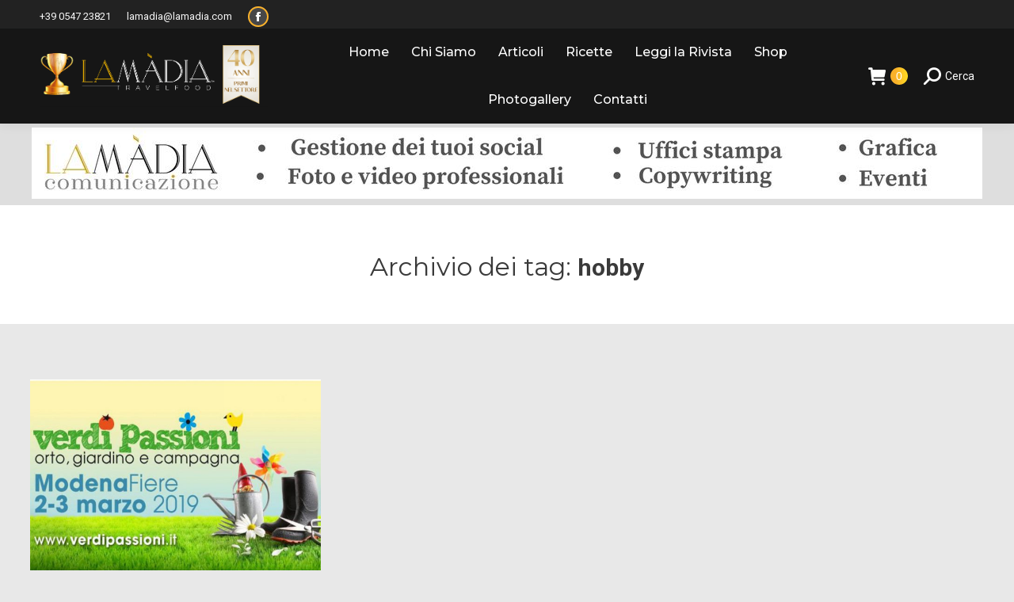

--- FILE ---
content_type: text/html; charset=UTF-8
request_url: https://www.lamadia.com/tag/hobby/
body_size: 20201
content:
<!DOCTYPE html>
<!--[if !(IE 6) | !(IE 7) | !(IE 8)  ]><!-->
<html lang="it-IT" class="no-js">
<!--<![endif]-->
<head>
	<meta charset="UTF-8" />
		<meta name="viewport" content="width=device-width, initial-scale=1, maximum-scale=1, user-scalable=0">
		<meta name="theme-color" content="#f9b12a"/>	<link rel="profile" href="https://gmpg.org/xfn/11" />
		<script type="text/javascript">function theChampLoadEvent(e){var t=window.onload;if(typeof window.onload!="function"){window.onload=e}else{window.onload=function(){t();e()}}}</script>
		<script type="text/javascript">var theChampDefaultLang = 'it_IT', theChampCloseIconPath = 'https://www.lamadia.com/wp-content/plugins/super-socializer/images/close.png';</script>
		<script>var theChampSiteUrl = 'https://www.lamadia.com', theChampVerified = 0, theChampEmailPopup = 0, heateorSsMoreSharePopupSearchText = 'Search';</script>
			<script> var theChampSharingAjaxUrl = 'https://www.lamadia.com/wp-admin/admin-ajax.php', heateorSsFbMessengerAPI = 'https://www.facebook.com/dialog/send?app_id=595489497242932&display=popup&link=%encoded_post_url%&redirect_uri=%encoded_post_url%',heateorSsWhatsappShareAPI = 'web', heateorSsUrlCountFetched = [], heateorSsSharesText = 'Shares', heateorSsShareText = 'Share', theChampPluginIconPath = 'https://www.lamadia.com/wp-content/plugins/super-socializer/images/logo.png', theChampSaveSharesLocally = 0, theChampHorizontalSharingCountEnable = 0, theChampVerticalSharingCountEnable = 0, theChampSharingOffset = -10, theChampCounterOffset = -10, theChampMobileStickySharingEnabled = 0, heateorSsCopyLinkMessage = "Link copied.";
		var heateorSsVerticalSharingShortUrl = "https://www.lamadia.com/appuntamenti/giardino-orto-campagna-animali-piaceri-da-coltivare/";		</script>
			<style type="text/css">
						.the_champ_button_instagram span.the_champ_svg,a.the_champ_instagram span.the_champ_svg{background:radial-gradient(circle at 30% 107%,#fdf497 0,#fdf497 5%,#fd5949 45%,#d6249f 60%,#285aeb 90%)}
					.the_champ_horizontal_sharing .the_champ_svg,.heateor_ss_standard_follow_icons_container .the_champ_svg{
					color: #fff;
				border-width: 0px;
		border-style: solid;
		border-color: transparent;
	}
		.the_champ_horizontal_sharing .theChampTCBackground{
		color:#666;
	}
		.the_champ_horizontal_sharing span.the_champ_svg:hover,.heateor_ss_standard_follow_icons_container span.the_champ_svg:hover{
					background-color:#cccccc!important;background:#cccccc;
				border-color: transparent;
	}
		.the_champ_vertical_sharing span.the_champ_svg,.heateor_ss_floating_follow_icons_container span.the_champ_svg{
					color: #fff;
				border-width: 0px;
		border-style: solid;
		border-color: transparent;
	}
		.the_champ_vertical_sharing .theChampTCBackground{
		color:#666;
	}
		.the_champ_vertical_sharing span.the_champ_svg:hover,.heateor_ss_floating_follow_icons_container span.the_champ_svg:hover{
						border-color: transparent;
		}
	@media screen and (max-width:783px){.the_champ_vertical_sharing{display:none!important}}</style>
	<meta name='robots' content='index, follow, max-image-preview:large, max-snippet:-1, max-video-preview:-1' />
	<style>img:is([sizes="auto" i], [sizes^="auto," i]) { contain-intrinsic-size: 3000px 1500px }</style>
	
	<!-- This site is optimized with the Yoast SEO plugin v24.2 - https://yoast.com/wordpress/plugins/seo/ -->
	<title>hobby Archivi - La Madia Travelfood</title>
	<link rel="canonical" href="https://www.lamadia.com/tag/hobby/" />
	<meta property="og:locale" content="it_IT" />
	<meta property="og:type" content="article" />
	<meta property="og:title" content="hobby Archivi - La Madia Travelfood" />
	<meta property="og:url" content="https://www.lamadia.com/tag/hobby/" />
	<meta property="og:site_name" content="La Madia Travelfood" />
	<meta name="twitter:card" content="summary_large_image" />
	<meta name="twitter:site" content="@lamadiamagazine" />
	<script type="application/ld+json" class="yoast-schema-graph">{"@context":"https://schema.org","@graph":[{"@type":"CollectionPage","@id":"https://www.lamadia.com/tag/hobby/","url":"https://www.lamadia.com/tag/hobby/","name":"hobby Archivi - La Madia Travelfood","isPartOf":{"@id":"https://www.lamadia.com/#website"},"primaryImageOfPage":{"@id":"https://www.lamadia.com/tag/hobby/#primaryimage"},"image":{"@id":"https://www.lamadia.com/tag/hobby/#primaryimage"},"thumbnailUrl":"https://www.lamadia.com/wp-content/uploads/2019/01/giardino-orto-campagna.jpg","breadcrumb":{"@id":"https://www.lamadia.com/tag/hobby/#breadcrumb"},"inLanguage":"it-IT"},{"@type":"ImageObject","inLanguage":"it-IT","@id":"https://www.lamadia.com/tag/hobby/#primaryimage","url":"https://www.lamadia.com/wp-content/uploads/2019/01/giardino-orto-campagna.jpg","contentUrl":"https://www.lamadia.com/wp-content/uploads/2019/01/giardino-orto-campagna.jpg","width":961,"height":638,"caption":"Verdi passioni: giardino orto campagna"},{"@type":"BreadcrumbList","@id":"https://www.lamadia.com/tag/hobby/#breadcrumb","itemListElement":[{"@type":"ListItem","position":1,"name":"Home","item":"https://www.lamadia.com/"},{"@type":"ListItem","position":2,"name":"hobby"}]},{"@type":"WebSite","@id":"https://www.lamadia.com/#website","url":"https://www.lamadia.com/","name":"La Madia Travelfood","description":"La prima rivista in Italia per la ristorazione e l&#039;accoglienza","publisher":{"@id":"https://www.lamadia.com/#organization"},"potentialAction":[{"@type":"SearchAction","target":{"@type":"EntryPoint","urlTemplate":"https://www.lamadia.com/?s={search_term_string}"},"query-input":{"@type":"PropertyValueSpecification","valueRequired":true,"valueName":"search_term_string"}}],"inLanguage":"it-IT"},{"@type":"Organization","@id":"https://www.lamadia.com/#organization","name":"La Madia srl","url":"https://www.lamadia.com/","logo":{"@type":"ImageObject","inLanguage":"it-IT","@id":"https://www.lamadia.com/#/schema/logo/image/","url":"https://www.lamadia.com/wp-content/uploads/2015/11/logo-login-e1614774003581.png","contentUrl":"https://www.lamadia.com/wp-content/uploads/2015/11/logo-login-e1614774003581.png","width":640,"height":204,"caption":"La Madia srl"},"image":{"@id":"https://www.lamadia.com/#/schema/logo/image/"},"sameAs":["https://www.facebook.com/La-Madia-Travelfood-1382694245350054/?fref=ts","https://x.com/lamadiamagazine","https://www.instagram.com/lamadiatravelfood/","https://www.youtube.com/channel/UCHWozolcUmuHJJLZBSbPB_w"]}]}</script>
	<!-- / Yoast SEO plugin. -->


<link rel='dns-prefetch' href='//fonts.googleapis.com' />
<link rel="alternate" type="application/rss+xml" title="La Madia Travelfood &raquo; Feed" href="https://www.lamadia.com/feed/" />
<link rel="alternate" type="application/rss+xml" title="La Madia Travelfood &raquo; hobby Feed del tag" href="https://www.lamadia.com/tag/hobby/feed/" />
<script>
window._wpemojiSettings = {"baseUrl":"https:\/\/s.w.org\/images\/core\/emoji\/15.0.3\/72x72\/","ext":".png","svgUrl":"https:\/\/s.w.org\/images\/core\/emoji\/15.0.3\/svg\/","svgExt":".svg","source":{"concatemoji":"https:\/\/www.lamadia.com\/wp-includes\/js\/wp-emoji-release.min.js?ver=6.7.4"}};
/*! This file is auto-generated */
!function(i,n){var o,s,e;function c(e){try{var t={supportTests:e,timestamp:(new Date).valueOf()};sessionStorage.setItem(o,JSON.stringify(t))}catch(e){}}function p(e,t,n){e.clearRect(0,0,e.canvas.width,e.canvas.height),e.fillText(t,0,0);var t=new Uint32Array(e.getImageData(0,0,e.canvas.width,e.canvas.height).data),r=(e.clearRect(0,0,e.canvas.width,e.canvas.height),e.fillText(n,0,0),new Uint32Array(e.getImageData(0,0,e.canvas.width,e.canvas.height).data));return t.every(function(e,t){return e===r[t]})}function u(e,t,n){switch(t){case"flag":return n(e,"\ud83c\udff3\ufe0f\u200d\u26a7\ufe0f","\ud83c\udff3\ufe0f\u200b\u26a7\ufe0f")?!1:!n(e,"\ud83c\uddfa\ud83c\uddf3","\ud83c\uddfa\u200b\ud83c\uddf3")&&!n(e,"\ud83c\udff4\udb40\udc67\udb40\udc62\udb40\udc65\udb40\udc6e\udb40\udc67\udb40\udc7f","\ud83c\udff4\u200b\udb40\udc67\u200b\udb40\udc62\u200b\udb40\udc65\u200b\udb40\udc6e\u200b\udb40\udc67\u200b\udb40\udc7f");case"emoji":return!n(e,"\ud83d\udc26\u200d\u2b1b","\ud83d\udc26\u200b\u2b1b")}return!1}function f(e,t,n){var r="undefined"!=typeof WorkerGlobalScope&&self instanceof WorkerGlobalScope?new OffscreenCanvas(300,150):i.createElement("canvas"),a=r.getContext("2d",{willReadFrequently:!0}),o=(a.textBaseline="top",a.font="600 32px Arial",{});return e.forEach(function(e){o[e]=t(a,e,n)}),o}function t(e){var t=i.createElement("script");t.src=e,t.defer=!0,i.head.appendChild(t)}"undefined"!=typeof Promise&&(o="wpEmojiSettingsSupports",s=["flag","emoji"],n.supports={everything:!0,everythingExceptFlag:!0},e=new Promise(function(e){i.addEventListener("DOMContentLoaded",e,{once:!0})}),new Promise(function(t){var n=function(){try{var e=JSON.parse(sessionStorage.getItem(o));if("object"==typeof e&&"number"==typeof e.timestamp&&(new Date).valueOf()<e.timestamp+604800&&"object"==typeof e.supportTests)return e.supportTests}catch(e){}return null}();if(!n){if("undefined"!=typeof Worker&&"undefined"!=typeof OffscreenCanvas&&"undefined"!=typeof URL&&URL.createObjectURL&&"undefined"!=typeof Blob)try{var e="postMessage("+f.toString()+"("+[JSON.stringify(s),u.toString(),p.toString()].join(",")+"));",r=new Blob([e],{type:"text/javascript"}),a=new Worker(URL.createObjectURL(r),{name:"wpTestEmojiSupports"});return void(a.onmessage=function(e){c(n=e.data),a.terminate(),t(n)})}catch(e){}c(n=f(s,u,p))}t(n)}).then(function(e){for(var t in e)n.supports[t]=e[t],n.supports.everything=n.supports.everything&&n.supports[t],"flag"!==t&&(n.supports.everythingExceptFlag=n.supports.everythingExceptFlag&&n.supports[t]);n.supports.everythingExceptFlag=n.supports.everythingExceptFlag&&!n.supports.flag,n.DOMReady=!1,n.readyCallback=function(){n.DOMReady=!0}}).then(function(){return e}).then(function(){var e;n.supports.everything||(n.readyCallback(),(e=n.source||{}).concatemoji?t(e.concatemoji):e.wpemoji&&e.twemoji&&(t(e.twemoji),t(e.wpemoji)))}))}((window,document),window._wpemojiSettings);
</script>
<link rel='stylesheet' id='adsanity-default-css-css' href='https://www.lamadia.com/wp-content/plugins/adsanity/dist/css/widget-default.css?ver=1.9' media='screen' />
<style id='wp-emoji-styles-inline-css'>

	img.wp-smiley, img.emoji {
		display: inline !important;
		border: none !important;
		box-shadow: none !important;
		height: 1em !important;
		width: 1em !important;
		margin: 0 0.07em !important;
		vertical-align: -0.1em !important;
		background: none !important;
		padding: 0 !important;
	}
</style>
<link rel='stylesheet' id='dt-cr__core-editor-css-store__index-style-css' href='https://www.lamadia.com/wp-content/plugins/the7-block-editor/dist/editor/editor-css-store/index.css?ver=d97797adfb4da999541a' media='all' />
<link rel='stylesheet' id='dt-cr__navigation-responsive__common-style-css' href='https://www.lamadia.com/wp-content/plugins/the7-block-editor/dist/editor/blocks/navigation/responsiveness/common.css?ver=5bc89c75120ae5159676' media='all' />
<link rel='stylesheet' id='dt-cr__block-responsive-visibility__common-style-css' href='https://www.lamadia.com/wp-content/plugins/the7-block-editor/dist/editor/blocks/__all__/visibility/common.css?ver=67b1e492da753da46c86' media='all' />
<style id='classic-theme-styles-inline-css'>
/*! This file is auto-generated */
.wp-block-button__link{color:#fff;background-color:#32373c;border-radius:9999px;box-shadow:none;text-decoration:none;padding:calc(.667em + 2px) calc(1.333em + 2px);font-size:1.125em}.wp-block-file__button{background:#32373c;color:#fff;text-decoration:none}
</style>
<style id='global-styles-inline-css'>
:root{--wp--preset--aspect-ratio--square: 1;--wp--preset--aspect-ratio--4-3: 4/3;--wp--preset--aspect-ratio--3-4: 3/4;--wp--preset--aspect-ratio--3-2: 3/2;--wp--preset--aspect-ratio--2-3: 2/3;--wp--preset--aspect-ratio--16-9: 16/9;--wp--preset--aspect-ratio--9-16: 9/16;--wp--preset--color--black: #000000;--wp--preset--color--cyan-bluish-gray: #abb8c3;--wp--preset--color--white: #FFF;--wp--preset--color--pale-pink: #f78da7;--wp--preset--color--vivid-red: #cf2e2e;--wp--preset--color--luminous-vivid-orange: #ff6900;--wp--preset--color--luminous-vivid-amber: #fcb900;--wp--preset--color--light-green-cyan: #7bdcb5;--wp--preset--color--vivid-green-cyan: #00d084;--wp--preset--color--pale-cyan-blue: #8ed1fc;--wp--preset--color--vivid-cyan-blue: #0693e3;--wp--preset--color--vivid-purple: #9b51e0;--wp--preset--color--accent: #f9b12a;--wp--preset--color--dark-gray: #111;--wp--preset--color--light-gray: #767676;--wp--preset--gradient--vivid-cyan-blue-to-vivid-purple: linear-gradient(135deg,rgba(6,147,227,1) 0%,rgb(155,81,224) 100%);--wp--preset--gradient--light-green-cyan-to-vivid-green-cyan: linear-gradient(135deg,rgb(122,220,180) 0%,rgb(0,208,130) 100%);--wp--preset--gradient--luminous-vivid-amber-to-luminous-vivid-orange: linear-gradient(135deg,rgba(252,185,0,1) 0%,rgba(255,105,0,1) 100%);--wp--preset--gradient--luminous-vivid-orange-to-vivid-red: linear-gradient(135deg,rgba(255,105,0,1) 0%,rgb(207,46,46) 100%);--wp--preset--gradient--very-light-gray-to-cyan-bluish-gray: linear-gradient(135deg,rgb(238,238,238) 0%,rgb(169,184,195) 100%);--wp--preset--gradient--cool-to-warm-spectrum: linear-gradient(135deg,rgb(74,234,220) 0%,rgb(151,120,209) 20%,rgb(207,42,186) 40%,rgb(238,44,130) 60%,rgb(251,105,98) 80%,rgb(254,248,76) 100%);--wp--preset--gradient--blush-light-purple: linear-gradient(135deg,rgb(255,206,236) 0%,rgb(152,150,240) 100%);--wp--preset--gradient--blush-bordeaux: linear-gradient(135deg,rgb(254,205,165) 0%,rgb(254,45,45) 50%,rgb(107,0,62) 100%);--wp--preset--gradient--luminous-dusk: linear-gradient(135deg,rgb(255,203,112) 0%,rgb(199,81,192) 50%,rgb(65,88,208) 100%);--wp--preset--gradient--pale-ocean: linear-gradient(135deg,rgb(255,245,203) 0%,rgb(182,227,212) 50%,rgb(51,167,181) 100%);--wp--preset--gradient--electric-grass: linear-gradient(135deg,rgb(202,248,128) 0%,rgb(113,206,126) 100%);--wp--preset--gradient--midnight: linear-gradient(135deg,rgb(2,3,129) 0%,rgb(40,116,252) 100%);--wp--preset--font-size--small: 13px;--wp--preset--font-size--medium: 20px;--wp--preset--font-size--large: 36px;--wp--preset--font-size--x-large: 42px;--wp--preset--font-family--inter: "Inter", sans-serif;--wp--preset--font-family--cardo: Cardo;--wp--preset--spacing--20: 0.44rem;--wp--preset--spacing--30: 0.67rem;--wp--preset--spacing--40: 1rem;--wp--preset--spacing--50: 1.5rem;--wp--preset--spacing--60: 2.25rem;--wp--preset--spacing--70: 3.38rem;--wp--preset--spacing--80: 5.06rem;--wp--preset--shadow--natural: 6px 6px 9px rgba(0, 0, 0, 0.2);--wp--preset--shadow--deep: 12px 12px 50px rgba(0, 0, 0, 0.4);--wp--preset--shadow--sharp: 6px 6px 0px rgba(0, 0, 0, 0.2);--wp--preset--shadow--outlined: 6px 6px 0px -3px rgba(255, 255, 255, 1), 6px 6px rgba(0, 0, 0, 1);--wp--preset--shadow--crisp: 6px 6px 0px rgba(0, 0, 0, 1);}:where(.is-layout-flex){gap: 0.5em;}:where(.is-layout-grid){gap: 0.5em;}body .is-layout-flex{display: flex;}.is-layout-flex{flex-wrap: wrap;align-items: center;}.is-layout-flex > :is(*, div){margin: 0;}body .is-layout-grid{display: grid;}.is-layout-grid > :is(*, div){margin: 0;}:where(.wp-block-columns.is-layout-flex){gap: 2em;}:where(.wp-block-columns.is-layout-grid){gap: 2em;}:where(.wp-block-post-template.is-layout-flex){gap: 1.25em;}:where(.wp-block-post-template.is-layout-grid){gap: 1.25em;}.has-black-color{color: var(--wp--preset--color--black) !important;}.has-cyan-bluish-gray-color{color: var(--wp--preset--color--cyan-bluish-gray) !important;}.has-white-color{color: var(--wp--preset--color--white) !important;}.has-pale-pink-color{color: var(--wp--preset--color--pale-pink) !important;}.has-vivid-red-color{color: var(--wp--preset--color--vivid-red) !important;}.has-luminous-vivid-orange-color{color: var(--wp--preset--color--luminous-vivid-orange) !important;}.has-luminous-vivid-amber-color{color: var(--wp--preset--color--luminous-vivid-amber) !important;}.has-light-green-cyan-color{color: var(--wp--preset--color--light-green-cyan) !important;}.has-vivid-green-cyan-color{color: var(--wp--preset--color--vivid-green-cyan) !important;}.has-pale-cyan-blue-color{color: var(--wp--preset--color--pale-cyan-blue) !important;}.has-vivid-cyan-blue-color{color: var(--wp--preset--color--vivid-cyan-blue) !important;}.has-vivid-purple-color{color: var(--wp--preset--color--vivid-purple) !important;}.has-black-background-color{background-color: var(--wp--preset--color--black) !important;}.has-cyan-bluish-gray-background-color{background-color: var(--wp--preset--color--cyan-bluish-gray) !important;}.has-white-background-color{background-color: var(--wp--preset--color--white) !important;}.has-pale-pink-background-color{background-color: var(--wp--preset--color--pale-pink) !important;}.has-vivid-red-background-color{background-color: var(--wp--preset--color--vivid-red) !important;}.has-luminous-vivid-orange-background-color{background-color: var(--wp--preset--color--luminous-vivid-orange) !important;}.has-luminous-vivid-amber-background-color{background-color: var(--wp--preset--color--luminous-vivid-amber) !important;}.has-light-green-cyan-background-color{background-color: var(--wp--preset--color--light-green-cyan) !important;}.has-vivid-green-cyan-background-color{background-color: var(--wp--preset--color--vivid-green-cyan) !important;}.has-pale-cyan-blue-background-color{background-color: var(--wp--preset--color--pale-cyan-blue) !important;}.has-vivid-cyan-blue-background-color{background-color: var(--wp--preset--color--vivid-cyan-blue) !important;}.has-vivid-purple-background-color{background-color: var(--wp--preset--color--vivid-purple) !important;}.has-black-border-color{border-color: var(--wp--preset--color--black) !important;}.has-cyan-bluish-gray-border-color{border-color: var(--wp--preset--color--cyan-bluish-gray) !important;}.has-white-border-color{border-color: var(--wp--preset--color--white) !important;}.has-pale-pink-border-color{border-color: var(--wp--preset--color--pale-pink) !important;}.has-vivid-red-border-color{border-color: var(--wp--preset--color--vivid-red) !important;}.has-luminous-vivid-orange-border-color{border-color: var(--wp--preset--color--luminous-vivid-orange) !important;}.has-luminous-vivid-amber-border-color{border-color: var(--wp--preset--color--luminous-vivid-amber) !important;}.has-light-green-cyan-border-color{border-color: var(--wp--preset--color--light-green-cyan) !important;}.has-vivid-green-cyan-border-color{border-color: var(--wp--preset--color--vivid-green-cyan) !important;}.has-pale-cyan-blue-border-color{border-color: var(--wp--preset--color--pale-cyan-blue) !important;}.has-vivid-cyan-blue-border-color{border-color: var(--wp--preset--color--vivid-cyan-blue) !important;}.has-vivid-purple-border-color{border-color: var(--wp--preset--color--vivid-purple) !important;}.has-vivid-cyan-blue-to-vivid-purple-gradient-background{background: var(--wp--preset--gradient--vivid-cyan-blue-to-vivid-purple) !important;}.has-light-green-cyan-to-vivid-green-cyan-gradient-background{background: var(--wp--preset--gradient--light-green-cyan-to-vivid-green-cyan) !important;}.has-luminous-vivid-amber-to-luminous-vivid-orange-gradient-background{background: var(--wp--preset--gradient--luminous-vivid-amber-to-luminous-vivid-orange) !important;}.has-luminous-vivid-orange-to-vivid-red-gradient-background{background: var(--wp--preset--gradient--luminous-vivid-orange-to-vivid-red) !important;}.has-very-light-gray-to-cyan-bluish-gray-gradient-background{background: var(--wp--preset--gradient--very-light-gray-to-cyan-bluish-gray) !important;}.has-cool-to-warm-spectrum-gradient-background{background: var(--wp--preset--gradient--cool-to-warm-spectrum) !important;}.has-blush-light-purple-gradient-background{background: var(--wp--preset--gradient--blush-light-purple) !important;}.has-blush-bordeaux-gradient-background{background: var(--wp--preset--gradient--blush-bordeaux) !important;}.has-luminous-dusk-gradient-background{background: var(--wp--preset--gradient--luminous-dusk) !important;}.has-pale-ocean-gradient-background{background: var(--wp--preset--gradient--pale-ocean) !important;}.has-electric-grass-gradient-background{background: var(--wp--preset--gradient--electric-grass) !important;}.has-midnight-gradient-background{background: var(--wp--preset--gradient--midnight) !important;}.has-small-font-size{font-size: var(--wp--preset--font-size--small) !important;}.has-medium-font-size{font-size: var(--wp--preset--font-size--medium) !important;}.has-large-font-size{font-size: var(--wp--preset--font-size--large) !important;}.has-x-large-font-size{font-size: var(--wp--preset--font-size--x-large) !important;}
:where(.wp-block-post-template.is-layout-flex){gap: 1.25em;}:where(.wp-block-post-template.is-layout-grid){gap: 1.25em;}
:where(.wp-block-columns.is-layout-flex){gap: 2em;}:where(.wp-block-columns.is-layout-grid){gap: 2em;}
:root :where(.wp-block-pullquote){font-size: 1.5em;line-height: 1.6;}
</style>
<link rel='stylesheet' id='aps-animate-css-css' href='https://www.lamadia.com/wp-content/plugins/accesspress-social-icons/css/animate.css?ver=1.7.2' media='all' />
<link rel='stylesheet' id='aps-frontend-css-css' href='https://www.lamadia.com/wp-content/plugins/accesspress-social-icons/css/frontend.css?ver=1.7.2' media='all' />
<link rel='stylesheet' id='responsive-video-light-css' href='https://www.lamadia.com/wp-content/plugins/responsive-video-light/css/responsive-videos.css?ver=20130111' media='all' />
<link rel='stylesheet' id='rs-plugin-settings-css' href='https://www.lamadia.com/wp-content/plugins/revslider/public/assets/css/settings.css?ver=5.4.8.3' media='all' />
<style id='rs-plugin-settings-inline-css'>
#rs-demo-id {}
</style>
<style id='woocommerce-inline-inline-css'>
.woocommerce form .form-row .required { visibility: visible; }
</style>
<link rel='stylesheet' id='parent-style-css' href='https://www.lamadia.com/wp-content/themes/dt-the7/style.css?ver=6.7.4' media='all' />
<link rel='stylesheet' id='child-style-css' href='https://www.lamadia.com/wp-content/themes/dt-the7-child/style.css?ver=6.7.4' media='all' />
<link rel='stylesheet' id='the7-font-css' href='https://www.lamadia.com/wp-content/themes/dt-the7/fonts/icomoon-the7-font/icomoon-the7-font.min.css?ver=12.0.2' media='all' />
<link rel='stylesheet' id='the7-Defaults-css' href='https://www.lamadia.com/wp-content/uploads/smile_fonts/Defaults/Defaults.css?ver=6.7.4' media='all' />
<link rel='stylesheet' id='the_champ_frontend_css-css' href='https://www.lamadia.com/wp-content/plugins/super-socializer/css/front.css?ver=7.14' media='all' />
<link rel='stylesheet' id='dt-web-fonts-css' href='https://fonts.googleapis.com/css?family=Roboto:400,500,600,700%7CRoboto+Condensed:400,600,700%7CMontserrat:400,500,600,700%7CLato:400,600,700,bold' media='all' />
<link rel='stylesheet' id='dt-main-css' href='https://www.lamadia.com/wp-content/themes/dt-the7/css/main.min.css?ver=12.0.2' media='all' />
<link rel='stylesheet' id='the7-custom-scrollbar-css' href='https://www.lamadia.com/wp-content/themes/dt-the7/lib/custom-scrollbar/custom-scrollbar.min.css?ver=12.0.2' media='all' />
<link rel='stylesheet' id='the7-wpbakery-css' href='https://www.lamadia.com/wp-content/themes/dt-the7/css/wpbakery.min.css?ver=12.0.2' media='all' />
<link rel='stylesheet' id='the7-core-css' href='https://www.lamadia.com/wp-content/plugins/dt-the7-core/assets/css/post-type.min.css?ver=2.7.10' media='all' />
<link rel='stylesheet' id='the7-css-vars-css' href='https://www.lamadia.com/wp-content/uploads/the7-css/css-vars.css?ver=ad377b66a421' media='all' />
<link rel='stylesheet' id='dt-custom-css' href='https://www.lamadia.com/wp-content/uploads/the7-css/custom.css?ver=ad377b66a421' media='all' />
<link rel='stylesheet' id='wc-dt-custom-css' href='https://www.lamadia.com/wp-content/uploads/the7-css/compatibility/wc-dt-custom.css?ver=ad377b66a421' media='all' />
<link rel='stylesheet' id='dt-media-css' href='https://www.lamadia.com/wp-content/uploads/the7-css/media.css?ver=ad377b66a421' media='all' />
<link rel='stylesheet' id='the7-mega-menu-css' href='https://www.lamadia.com/wp-content/uploads/the7-css/mega-menu.css?ver=ad377b66a421' media='all' />
<link rel='stylesheet' id='the7-elements-albums-portfolio-css' href='https://www.lamadia.com/wp-content/uploads/the7-css/the7-elements-albums-portfolio.css?ver=ad377b66a421' media='all' />
<link rel='stylesheet' id='the7-elements-css' href='https://www.lamadia.com/wp-content/uploads/the7-css/post-type-dynamic.css?ver=ad377b66a421' media='all' />
<link rel='stylesheet' id='style-css' href='https://www.lamadia.com/wp-content/themes/dt-the7-child/style.css?ver=12.0.2' media='all' />
<link rel='stylesheet' id='the-grid-css' href='https://www.lamadia.com/wp-content/plugins/the-grid/frontend/assets/css/the-grid.min.css?ver=2.7.9.5' media='all' />
<style id='the-grid-inline-css'>
.tolb-holder{background:rgba(0,0,0,0.8)}.tolb-holder .tolb-close,.tolb-holder .tolb-title,.tolb-holder .tolb-counter,.tolb-holder .tolb-next i,.tolb-holder .tolb-prev i{color:#ffffff}.tolb-holder .tolb-load{border-color:rgba(255,255,255,0.2);border-left:3px solid #ffffff}
.to-heart-icon,.to-heart-icon svg,.to-post-like,.to-post-like .to-like-count{position:relative;display:inline-block}.to-post-like{width:auto;cursor:pointer;font-weight:400}.to-heart-icon{float:left;margin:0 4px 0 0}.to-heart-icon svg{overflow:visible;width:15px;height:14px}.to-heart-icon g{-webkit-transform:scale(1);transform:scale(1)}.to-heart-icon path{-webkit-transform:scale(1);transform:scale(1);transition:fill .4s ease,stroke .4s ease}.no-liked .to-heart-icon path{fill:#999;stroke:#999}.empty-heart .to-heart-icon path{fill:transparent!important;stroke:#999}.liked .to-heart-icon path,.to-heart-icon svg:hover path{fill:#ff6863!important;stroke:#ff6863!important}@keyframes heartBeat{0%{transform:scale(1)}20%{transform:scale(.8)}30%{transform:scale(.95)}45%{transform:scale(.75)}50%{transform:scale(.85)}100%{transform:scale(.9)}}@-webkit-keyframes heartBeat{0%,100%,50%{-webkit-transform:scale(1)}20%{-webkit-transform:scale(.8)}30%{-webkit-transform:scale(.95)}45%{-webkit-transform:scale(.75)}}.heart-pulse g{-webkit-animation-name:heartBeat;animation-name:heartBeat;-webkit-animation-duration:1s;animation-duration:1s;-webkit-animation-iteration-count:infinite;animation-iteration-count:infinite;-webkit-transform-origin:50% 50%;transform-origin:50% 50%}.to-post-like a{color:inherit!important;fill:inherit!important;stroke:inherit!important}
</style>
<link rel='stylesheet' id='wp-add-custom-css-css' href='https://www.lamadia.com?display_custom_css=css&#038;ver=6.7.4' media='all' />
<script src="https://www.lamadia.com/wp-includes/js/jquery/jquery.min.js?ver=3.7.1" id="jquery-core-js"></script>
<script src="https://www.lamadia.com/wp-includes/js/jquery/jquery-migrate.min.js?ver=3.4.1" id="jquery-migrate-js"></script>
<script src="https://www.lamadia.com/wp-includes/js/dist/vendor/react.min.js?ver=18.3.1.1" id="react-js"></script>
<script src="https://www.lamadia.com/wp-includes/js/dist/vendor/react-jsx-runtime.min.js?ver=18.3.1" id="react-jsx-runtime-js"></script>
<script src="https://www.lamadia.com/wp-includes/js/dist/hooks.min.js?ver=4d63a3d491d11ffd8ac6" id="wp-hooks-js"></script>
<script src="https://www.lamadia.com/wp-includes/js/dist/deprecated.min.js?ver=e1f84915c5e8ae38964c" id="wp-deprecated-js"></script>
<script src="https://www.lamadia.com/wp-includes/js/dist/dom.min.js?ver=93117dfee2692b04b770" id="wp-dom-js"></script>
<script src="https://www.lamadia.com/wp-includes/js/dist/vendor/react-dom.min.js?ver=18.3.1.1" id="react-dom-js"></script>
<script src="https://www.lamadia.com/wp-includes/js/dist/escape-html.min.js?ver=6561a406d2d232a6fbd2" id="wp-escape-html-js"></script>
<script src="https://www.lamadia.com/wp-includes/js/dist/element.min.js?ver=cb762d190aebbec25b27" id="wp-element-js"></script>
<script src="https://www.lamadia.com/wp-includes/js/dist/is-shallow-equal.min.js?ver=e0f9f1d78d83f5196979" id="wp-is-shallow-equal-js"></script>
<script src="https://www.lamadia.com/wp-includes/js/dist/i18n.min.js?ver=5e580eb46a90c2b997e6" id="wp-i18n-js"></script>
<script id="wp-i18n-js-after">
wp.i18n.setLocaleData( { 'text direction\u0004ltr': [ 'ltr' ] } );
</script>
<script id="wp-keycodes-js-translations">
( function( domain, translations ) {
	var localeData = translations.locale_data[ domain ] || translations.locale_data.messages;
	localeData[""].domain = domain;
	wp.i18n.setLocaleData( localeData, domain );
} )( "default", {"translation-revision-date":"2025-11-21 12:08:35+0000","generator":"GlotPress\/4.0.3","domain":"messages","locale_data":{"messages":{"":{"domain":"messages","plural-forms":"nplurals=2; plural=n != 1;","lang":"it"},"Comma":["Virgola"],"Period":["Punto"],"Backtick":["Accento grave"],"Tilde":["Tilde"]}},"comment":{"reference":"wp-includes\/js\/dist\/keycodes.js"}} );
</script>
<script src="https://www.lamadia.com/wp-includes/js/dist/keycodes.min.js?ver=034ff647a54b018581d3" id="wp-keycodes-js"></script>
<script src="https://www.lamadia.com/wp-includes/js/dist/vendor/wp-polyfill.min.js?ver=3.15.0" id="wp-polyfill-js"></script>
<script src="https://www.lamadia.com/wp-includes/js/dist/priority-queue.min.js?ver=9c21c957c7e50ffdbf48" id="wp-priority-queue-js"></script>
<script src="https://www.lamadia.com/wp-includes/js/dist/compose.min.js?ver=d52df0f868e03c1bd905" id="wp-compose-js"></script>
<script src="https://www.lamadia.com/wp-includes/js/dist/private-apis.min.js?ver=4b858962c15c2c7a135f" id="wp-private-apis-js"></script>
<script src="https://www.lamadia.com/wp-includes/js/dist/redux-routine.min.js?ver=a0a172871afaeb261566" id="wp-redux-routine-js"></script>
<script src="https://www.lamadia.com/wp-includes/js/dist/data.min.js?ver=7c62e39de0308c73d50c" id="wp-data-js"></script>
<script id="wp-data-js-after">
( function() {
	var userId = 0;
	var storageKey = "WP_DATA_USER_" + userId;
	wp.data
		.use( wp.data.plugins.persistence, { storageKey: storageKey } );
} )();
</script>
<script src="https://www.lamadia.com/wp-content/plugins/the7-block-editor/dist/editor/editor-css-store/index.js?ver=d97797adfb4da999541a" id="dt-cr-editor-css-store-js"></script>
<script src="https://www.lamadia.com/wp-content/plugins/the7-block-editor/dist/editor/blocks/navigation/responsiveness/common.js?ver=5bc89c75120ae5159676" id="dt-cr__navigation-responsive__common-script-js"></script>
<script src="https://www.lamadia.com/wp-content/plugins/the7-block-editor/dist/editor/blocks/__all__/visibility/common.js?ver=67b1e492da753da46c86" id="dt-cr__block-responsive-visibility__common-script-js"></script>
<script src="https://www.lamadia.com/wp-content/plugins/accesspress-social-icons/js/frontend.js?ver=1.7.2" id="aps-frontend-js-js"></script>
<script src="https://www.lamadia.com/wp-content/plugins/revslider/public/assets/js/jquery.themepunch.tools.min.js?ver=5.4.8.3" id="tp-tools-js"></script>
<script src="https://www.lamadia.com/wp-content/plugins/revslider/public/assets/js/jquery.themepunch.revolution.min.js?ver=5.4.8.3" id="revmin-js"></script>
<script src="https://www.lamadia.com/wp-content/plugins/woocommerce/assets/js/jquery-blockui/jquery.blockUI.min.js?ver=2.7.0-wc.9.3.3" id="jquery-blockui-js" defer data-wp-strategy="defer"></script>
<script src="https://www.lamadia.com/wp-content/plugins/woocommerce/assets/js/js-cookie/js.cookie.min.js?ver=2.1.4-wc.9.3.3" id="js-cookie-js" defer data-wp-strategy="defer"></script>
<script id="woocommerce-js-extra">
var woocommerce_params = {"ajax_url":"\/wp-admin\/admin-ajax.php","wc_ajax_url":"\/?wc-ajax=%%endpoint%%"};
</script>
<script src="https://www.lamadia.com/wp-content/plugins/woocommerce/assets/js/frontend/woocommerce.min.js?ver=9.3.3" id="woocommerce-js" defer data-wp-strategy="defer"></script>
<script src="https://www.lamadia.com/wp-content/plugins/super-socializer/js/front/social_login/general.js?ver=7.14" id="the_champ_ss_general_scripts-js"></script>
<script src="https://www.lamadia.com/wp-content/plugins/super-socializer/js/front/sharing/sharing.js?ver=7.14" id="the_champ_share_counts-js"></script>
<script id="dt-above-fold-js-extra">
var dtLocal = {"themeUrl":"https:\/\/www.lamadia.com\/wp-content\/themes\/dt-the7","passText":"Per visualizzare questo post protetto, inserisci la password qui sotto:","moreButtonText":{"loading":"Caricamento...","loadMore":"Carica ancora"},"postID":"18062","ajaxurl":"https:\/\/www.lamadia.com\/wp-admin\/admin-ajax.php","REST":{"baseUrl":"https:\/\/www.lamadia.com\/wp-json\/the7\/v1","endpoints":{"sendMail":"\/send-mail"}},"contactMessages":{"required":"One or more fields have an error. Please check and try again.","terms":"Accetta la privacy policy.","fillTheCaptchaError":"Riempi il captcha."},"captchaSiteKey":"","ajaxNonce":"7072a8a7ed","pageData":{"type":"archive","template":"archive","layout":"masonry"},"themeSettings":{"smoothScroll":"on","lazyLoading":false,"desktopHeader":{"height":104},"ToggleCaptionEnabled":"disabled","ToggleCaption":"Navigazione","floatingHeader":{"showAfter":150,"showMenu":true,"height":60,"logo":{"showLogo":true,"html":"<img class=\" preload-me\" src=\"https:\/\/www.lamadia.com\/wp-content\/uploads\/2024\/01\/La-Madia-logo40anni-retina.png\" srcset=\"https:\/\/www.lamadia.com\/wp-content\/uploads\/2024\/01\/La-Madia-logo40anni-retina.png 679w\" width=\"339\" height=\"91\"   sizes=\"339.5px\" alt=\"La Madia Travelfood\" \/>","url":"https:\/\/www.lamadia.com\/"}},"topLine":{"floatingTopLine":{"logo":{"showLogo":false,"html":""}}},"mobileHeader":{"firstSwitchPoint":1150,"secondSwitchPoint":400,"firstSwitchPointHeight":60,"secondSwitchPointHeight":60,"mobileToggleCaptionEnabled":"disabled","mobileToggleCaption":"Menu"},"stickyMobileHeaderFirstSwitch":{"logo":{"html":"<img class=\" preload-me\" src=\"https:\/\/www.lamadia.com\/wp-content\/uploads\/2024\/01\/La-Madia-logo40anni-retina.png\" srcset=\"https:\/\/www.lamadia.com\/wp-content\/uploads\/2024\/01\/La-Madia-logo40anni-retina.png 679w\" width=\"339\" height=\"91\"   sizes=\"339.5px\" alt=\"La Madia Travelfood\" \/>"}},"stickyMobileHeaderSecondSwitch":{"logo":{"html":"<img class=\" preload-me\" src=\"https:\/\/www.lamadia.com\/wp-content\/uploads\/2024\/01\/La-Madia-logo40anni-retina.png\" srcset=\"https:\/\/www.lamadia.com\/wp-content\/uploads\/2024\/01\/La-Madia-logo40anni-retina.png 679w\" width=\"339\" height=\"91\"   sizes=\"339.5px\" alt=\"La Madia Travelfood\" \/>"}},"sidebar":{"switchPoint":992},"boxedWidth":"1280px"},"VCMobileScreenWidth":"768","wcCartFragmentHash":"880e041fd0a79547ad893688cb4e7ecb"};
var dtShare = {"shareButtonText":{"facebook":"Condividi su Facebook","twitter":"Share on X","pinterest":"Pin it","linkedin":"Condividi su Linkedin","whatsapp":"Condividi su Whatsapp"},"overlayOpacity":"85"};
</script>
<script src="https://www.lamadia.com/wp-content/themes/dt-the7/js/above-the-fold.min.js?ver=12.0.2" id="dt-above-fold-js"></script>
<script src="https://www.lamadia.com/wp-content/themes/dt-the7/js/compatibility/woocommerce/woocommerce.min.js?ver=12.0.2" id="dt-woocommerce-js"></script>
<script></script><link rel="https://api.w.org/" href="https://www.lamadia.com/wp-json/" /><link rel="alternate" title="JSON" type="application/json" href="https://www.lamadia.com/wp-json/wp/v2/tags/3080" /><link rel="EditURI" type="application/rsd+xml" title="RSD" href="https://www.lamadia.com/xmlrpc.php?rsd" />
<meta name="generator" content="WordPress 6.7.4" />
<meta name="generator" content="WooCommerce 9.3.3" />
			<style type="text/css" media="screen">
				/**
				 * Plugin Name: Subtitles
				 * Plugin URI: http://wordpress.org/plugins/subtitles/
				 * Description: Easily add subtitles into your WordPress posts, pages, custom post types, and themes.
				 * Author: We Cobble
				 * Author URI: https://wecobble.com/
				 * Version: 2.2.0
				 * License: GNU General Public License v2 or later
				 * License URI: http://www.gnu.org/licenses/gpl-2.0.html
				 */

				/**
				 * Be explicit about this styling only applying to spans,
				 * since that's the default markup that's returned by
				 * Subtitles. If a developer overrides the default subtitles
				 * markup with another element or class, we don't want to stomp
				 * on that.
				 *
				 * @since 1.0.0
				 */
				span.entry-subtitle {
					display: block; /* Put subtitles on their own line by default. */
					font-size: 0.53333333333333em; /* Sensible scaling. It's assumed that post titles will be wrapped in heading tags. */
				}
				/**
				 * If subtitles are shown in comment areas, we'll hide them by default.
				 *
				 * @since 1.0.5
				 */
				#comments .comments-title span.entry-subtitle {
					display: none;
				}
			</style>		<script>
			document.documentElement.className = document.documentElement.className.replace('no-js', 'js');
		</script>
				<style>
			.no-js img.lazyload {
				display: none;
			}

			figure.wp-block-image img.lazyloading {
				min-width: 150px;
			}

						.lazyload, .lazyloading {
				opacity: 0;
			}

			.lazyloaded {
				opacity: 1;
				transition: opacity 400ms;
				transition-delay: 0ms;
			}

					</style>
			<noscript><style>.woocommerce-product-gallery{ opacity: 1 !important; }</style></noscript>
	
<!-- Meta Pixel Code -->
<script type='text/javascript'>
!function(f,b,e,v,n,t,s){if(f.fbq)return;n=f.fbq=function(){n.callMethod?
n.callMethod.apply(n,arguments):n.queue.push(arguments)};if(!f._fbq)f._fbq=n;
n.push=n;n.loaded=!0;n.version='2.0';n.queue=[];t=b.createElement(e);t.async=!0;
t.src=v;s=b.getElementsByTagName(e)[0];s.parentNode.insertBefore(t,s)}(window,
document,'script','https://connect.facebook.net/en_US/fbevents.js?v=next');
</script>
<!-- End Meta Pixel Code -->

      <script type='text/javascript'>
        var url = window.location.origin + '?ob=open-bridge';
        fbq('set', 'openbridge', '2448320948748869', url);
      </script>
    <script type='text/javascript'>fbq('init', '2448320948748869', {}, {
    "agent": "wordpress-6.7.4-4.0.1"
})</script><script type='text/javascript'>
    fbq('track', 'PageView', []);
  </script>
<!-- Meta Pixel Code -->
<noscript>
<img height="1" width="1" style="display:none" alt="fbpx"
src="https://www.facebook.com/tr?id=2448320948748869&ev=PageView&noscript=1" />
</noscript>
<!-- End Meta Pixel Code -->
<meta name="generator" content="Powered by WPBakery Page Builder - drag and drop page builder for WordPress."/>
<meta name="generator" content="Powered by Slider Revolution 5.4.8.3 - responsive, Mobile-Friendly Slider Plugin for WordPress with comfortable drag and drop interface." />
<style class='wp-fonts-local'>
@font-face{font-family:Inter;font-style:normal;font-weight:300 900;font-display:fallback;src:url('https://www.lamadia.com/wp-content/plugins/woocommerce/assets/fonts/Inter-VariableFont_slnt,wght.woff2') format('woff2');font-stretch:normal;}
@font-face{font-family:Cardo;font-style:normal;font-weight:400;font-display:fallback;src:url('https://www.lamadia.com/wp-content/plugins/woocommerce/assets/fonts/cardo_normal_400.woff2') format('woff2');}
</style>
<link rel="icon" href="https://www.lamadia.com/wp-content/uploads/2015/10/lamadia-favicon.png" type="image/png" sizes="16x16"/><link rel="icon" href="https://www.lamadia.com/wp-content/uploads/2015/10/lamadia-favicon.png" type="image/png" sizes="32x32"/><script type="text/javascript">function setREVStartSize(e){									
						try{ e.c=jQuery(e.c);var i=jQuery(window).width(),t=9999,r=0,n=0,l=0,f=0,s=0,h=0;
							if(e.responsiveLevels&&(jQuery.each(e.responsiveLevels,function(e,f){f>i&&(t=r=f,l=e),i>f&&f>r&&(r=f,n=e)}),t>r&&(l=n)),f=e.gridheight[l]||e.gridheight[0]||e.gridheight,s=e.gridwidth[l]||e.gridwidth[0]||e.gridwidth,h=i/s,h=h>1?1:h,f=Math.round(h*f),"fullscreen"==e.sliderLayout){var u=(e.c.width(),jQuery(window).height());if(void 0!=e.fullScreenOffsetContainer){var c=e.fullScreenOffsetContainer.split(",");if (c) jQuery.each(c,function(e,i){u=jQuery(i).length>0?u-jQuery(i).outerHeight(!0):u}),e.fullScreenOffset.split("%").length>1&&void 0!=e.fullScreenOffset&&e.fullScreenOffset.length>0?u-=jQuery(window).height()*parseInt(e.fullScreenOffset,0)/100:void 0!=e.fullScreenOffset&&e.fullScreenOffset.length>0&&(u-=parseInt(e.fullScreenOffset,0))}f=u}else void 0!=e.minHeight&&f<e.minHeight&&(f=e.minHeight);e.c.closest(".rev_slider_wrapper").css({height:f})					
						}catch(d){console.log("Failure at Presize of Slider:"+d)}						
					};</script>
		<style id="wp-custom-css">
			.home #main,
.archive.category #main,
.post-template-default #main {
  background-image: url(https://www.lamadia.com/wp-content/uploads/2025/01/sfondo-grigio.jpg);
  background-position: center;
  background-size: contain;
  background-attachment: fixed;
}

.archive.category #main .filter-categories a:link,
.admin-bar.archive.category #main .paginator a {
  color: white;
}

.ad-alignleft .ad-row>div, .ad-alignnone .ad-row>div {
    margin-right: 0;
}

.ad-row>div {
    margin-bottom: 0;
}

.widget.widget_dpe_fp_widget:not(#dpe_fp_widget-2) {
    padding-top: 0 !important;
    padding-bottom: 40px !important;
}

#dpe_fp_widget-2 {
    padding-top: 0 !important;
    padding-bottom: 0px !important;
}
.mini-search input.field::placeholder,
.mini-search .search-icon i {
  color: #999 !important;
}
.mini-search input {
	color: #000 !important;
}

.authore {
	margin-top: -10px;
  font-size: 14px;
  font-weight: 600;
  font-style: italic;
  margin-bottom: 13px;
  color: #999;
}
.vc_custom_heading.vc_gitem-post-data.vc_gitem-post-data-source-post_title .entry-subtitle {
  display: none !important;
}

.shopping-cart-inner {
  background: white !important;
}		</style>
		<noscript><style> .wpb_animate_when_almost_visible { opacity: 1; }</style></noscript></head>
<body id="the7-body" class="archive tag tag-hobby tag-3080 wp-embed-responsive theme-dt-the7 the7-core-ver-2.7.10 woocommerce-no-js layout-masonry description-under-image dt-responsive-on right-mobile-menu-close-icon ouside-menu-close-icon mobile-hamburger-close-bg-enable mobile-hamburger-close-bg-hover-enable  fade-medium-mobile-menu-close-icon fade-medium-menu-close-icon accent-gradient srcset-enabled btn-flat custom-btn-color custom-btn-hover-color phantom-fade phantom-shadow-decoration phantom-main-logo-on floating-mobile-menu-icon top-header first-switch-logo-center first-switch-menu-left second-switch-logo-center second-switch-menu-left layzr-loading-on popup-message-style the7-ver-12.0.2 wpb-js-composer js-comp-ver-7.0 vc_responsive">
<!-- The7 12.0.2 -->

<div id="page" >
	<a class="skip-link screen-reader-text" href="#content">Vai ai contenuti</a>

<div class="masthead inline-header center widgets full-height shadow-decoration shadow-mobile-header-decoration small-mobile-menu-icon mobile-menu-icon-hover-bg-on dt-parent-menu-clickable show-sub-menu-on-hover"  role="banner">

	<div class="top-bar full-width-line top-bar-line-hide">
	<div class="top-bar-bg" ></div>
	<div class="left-widgets mini-widgets"><span class="mini-contacts phone show-on-desktop in-top-bar-left in-menu-second-switch">+39 0547 23821</span><span class="mini-contacts email show-on-desktop in-menu-first-switch in-menu-second-switch">lamadia@lamadia.com</span><div class="soc-ico show-on-desktop in-top-bar-right in-menu-second-switch custom-bg accent-border border-on hover-accent-bg hover-disabled-border  hover-border-off"><a title="Facebook page opens in new window" href="http://www.facebook.com/La-Madia-Travelfood-1382694245350054/" target="_blank" class="facebook"><span class="soc-font-icon"></span><span class="screen-reader-text">Facebook page opens in new window</span></a></div></div><div class="mini-widgets right-widgets"></div></div>

	<header class="header-bar">

		<div class="branding">
	<div id="site-title" class="assistive-text">La Madia Travelfood</div>
	<div id="site-description" class="assistive-text">La prima rivista in Italia per la ristorazione e l&#039;accoglienza</div>
	<a class="same-logo" href="https://www.lamadia.com/"><img class="preload-me lazyload" data-src="https://www.lamadia.com/wp-content/uploads/2024/01/La-Madia-logo40anni-retina.png" data-srcset="https://www.lamadia.com/wp-content/uploads/2024/01/La-Madia-logo40anni-retina.png 679w" width="339" height="91"   data-sizes="339.5px" alt="La Madia Travelfood" src="[data-uri]" style="--smush-placeholder-width: 339px; --smush-placeholder-aspect-ratio: 339/91;" /></a></div>

		<ul id="primary-menu" class="main-nav underline-decoration upwards-line gradient-hover outside-item-remove-margin"><li class="menu-item menu-item-type-post_type menu-item-object-page menu-item-home menu-item-9793 first depth-0"><a href='https://www.lamadia.com/' data-level='1'><span class="menu-item-text"><span class="menu-text">Home</span></span></a></li> <li class="menu-item menu-item-type-custom menu-item-object-custom menu-item-has-children menu-item-342 has-children depth-0"><a href='#' data-level='1'><span class="menu-item-text"><span class="menu-text">Chi Siamo</span></span></a><ul class="sub-nav gradient-hover"><li class="menu-item menu-item-type-post_type menu-item-object-page menu-item-285 first depth-1"><a href='https://www.lamadia.com/chi-siamo/' data-level='2'><span class="menu-item-text"><span class="menu-text">Chi siamo</span></span></a></li> <li class="menu-item menu-item-type-post_type menu-item-object-page menu-item-18026 depth-1"><a href='https://www.lamadia.com/cosa-facciamo/' data-level='2'><span class="menu-item-text"><span class="menu-text">Cosa facciamo</span></span></a></li> <li class="menu-item menu-item-type-post_type menu-item-object-page menu-item-173 depth-1"><a href='https://www.lamadia.com/direttore-elsa-mazzolini/' data-level='2'><span class="menu-item-text"><span class="menu-text">Il Direttore</span></span></a></li> <li class="menu-item menu-item-type-post_type menu-item-object-page menu-item-177 depth-1"><a href='https://www.lamadia.com/pubblicita/' data-level='2'><span class="menu-item-text"><span class="menu-text">La tua pubblicità sulle nostre pubblicazioni</span></span></a></li> <li class="menu-item menu-item-type-post_type menu-item-object-page menu-item-privacy-policy menu-item-174 depth-1"><a href='https://www.lamadia.com/note-legali/' data-level='2'><span class="menu-item-text"><span class="menu-text">Note legali e Privacy</span></span></a></li> </ul></li> <li class="menu-item menu-item-type-custom menu-item-object-custom menu-item-has-children menu-item-181 has-children depth-0 dt-mega-menu mega-auto-width mega-column-4"><a href='#' data-level='1'><span class="menu-item-text"><span class="menu-text">Articoli</span></span></a><div class="dt-mega-menu-wrap"><ul class="sub-nav gradient-hover"><li class="menu-item menu-item-type-taxonomy menu-item-object-category menu-item-30859 first depth-1 no-link dt-mega-parent wf-1-4"><a href='https://www.lamadia.com/articoli/buone-nuove/' data-level='2'><span class="menu-item-text"><span class="menu-text">Buone nuove</span></span></a></li> <li class="menu-item menu-item-type-taxonomy menu-item-object-category menu-item-183 depth-1 no-link dt-mega-parent wf-1-4"><a href='https://www.lamadia.com/articoli/editoriali/' data-level='2'><span class="menu-item-text"><span class="menu-text">Editoriali</span></span></a></li> <li class="menu-item menu-item-type-taxonomy menu-item-object-category menu-item-184 depth-1 no-link dt-mega-parent wf-1-4"><a href='https://www.lamadia.com/articoli/eventi/' data-level='2'><span class="menu-item-text"><span class="menu-text">Eventi</span></span></a></li> <li class="menu-item menu-item-type-taxonomy menu-item-object-category menu-item-4434 depth-1 no-link dt-mega-parent wf-1-4"><a href='https://www.lamadia.com/articoli/fashionfood/' data-level='2'><span class="menu-item-text"><span class="menu-text">FashionFood</span></span></a></li> <li class="menu-item menu-item-type-taxonomy menu-item-object-category menu-item-30269 depth-1 no-link dt-mega-parent wf-1-4"><a href='https://www.lamadia.com/articoli/finanza/' data-level='2'><span class="menu-item-text"><span class="menu-text">Finanza</span></span></a></li> <li class="menu-item menu-item-type-taxonomy menu-item-object-category menu-item-185 depth-1 no-link dt-mega-parent wf-1-4"><a href='https://www.lamadia.com/articoli/golavagando/' data-level='2'><span class="menu-item-text"><span class="menu-text">Golavagando</span></span></a></li> <li class="menu-item menu-item-type-taxonomy menu-item-object-category menu-item-4431 depth-1 no-link dt-mega-parent wf-1-4"><a href='https://www.lamadia.com/articoli/gourmetfood/' data-level='2'><span class="menu-item-text"><span class="menu-text">GourmetFood</span></span></a></li> <li class="menu-item menu-item-type-taxonomy menu-item-object-category menu-item-4681 depth-1 no-link dt-mega-parent wf-1-4"><a href='https://www.lamadia.com/articoli/alessandro-magnum/' data-level='2'><span class="menu-item-text"><span class="menu-text">Il focus di Alessandro Rossi</span></span></a></li> <li class="menu-item menu-item-type-taxonomy menu-item-object-category menu-item-7004 depth-1 no-link dt-mega-parent wf-1-4"><a href='https://www.lamadia.com/articoli/ilmenuengineering/' data-level='2'><span class="menu-item-text"><span class="menu-text">Il Menu Engineering</span></span></a></li> <li class="menu-item menu-item-type-taxonomy menu-item-object-category menu-item-30270 depth-1 no-link dt-mega-parent wf-1-4"><a href='https://www.lamadia.com/articoli/impact/' data-level='2'><span class="menu-item-text"><span class="menu-text">Impact!</span></span></a></li> <li class="menu-item menu-item-type-taxonomy menu-item-object-category menu-item-23446 depth-1 no-link dt-mega-parent wf-1-4"><a href='https://www.lamadia.com/articoli/inchieste/' data-level='2'><span class="menu-item-text"><span class="menu-text">Inchieste</span></span></a></li> <li class="menu-item menu-item-type-taxonomy menu-item-object-category menu-item-27784 depth-1 no-link dt-mega-parent wf-1-4"><a href='https://www.lamadia.com/articoli/insala/' data-level='2'><span class="menu-item-text"><span class="menu-text">InSala</span></span></a></li> <li class="menu-item menu-item-type-taxonomy menu-item-object-category menu-item-4437 depth-1 no-link dt-mega-parent wf-1-4"><a href='https://www.lamadia.com/articoli/interviste/' data-level='2'><span class="menu-item-text"><span class="menu-text">Interviste</span></span></a></li> <li class="menu-item menu-item-type-taxonomy menu-item-object-category menu-item-4433 depth-1 no-link dt-mega-parent wf-1-4"><a href='https://www.lamadia.com/articoli/la-cultura-del-benessere/' data-level='2'><span class="menu-item-text"><span class="menu-text">La cultura del benessere</span></span></a></li> <li class="menu-item menu-item-type-taxonomy menu-item-object-category menu-item-5101 depth-1 no-link dt-mega-parent wf-1-4"><a href='https://www.lamadia.com/articoli/la-scelta-vegana/' data-level='2'><span class="menu-item-text"><span class="menu-text">La scelta vegana</span></span></a></li> <li class="menu-item menu-item-type-taxonomy menu-item-object-category menu-item-28194 depth-1 no-link dt-mega-parent wf-1-4"><a href='https://www.lamadia.com/articoli/operedolci/' data-level='2'><span class="menu-item-text"><span class="menu-text">OpereDolci</span></span></a></li> <li class="menu-item menu-item-type-taxonomy menu-item-object-category menu-item-21015 depth-1 no-link dt-mega-parent wf-1-4"><a href='https://www.lamadia.com/articoli/photo-food/' data-level='2'><span class="menu-item-text"><span class="menu-text">Photo Food</span></span></a></li> <li class="menu-item menu-item-type-taxonomy menu-item-object-category menu-item-186 depth-1 no-link dt-mega-parent wf-1-4"><a href='https://www.lamadia.com/articoli/prodotti-eccellenti/' data-level='2'><span class="menu-item-text"><span class="menu-text">Prodotti Eccellenti</span></span></a></li> <li class="menu-item menu-item-type-taxonomy menu-item-object-category menu-item-26736 depth-1 no-link dt-mega-parent wf-1-4"><a href='https://www.lamadia.com/articoli/sicurezza-alimentare/' data-level='2'><span class="menu-item-text"><span class="menu-text">Sicurezza alimentare</span></span></a></li> <li class="menu-item menu-item-type-taxonomy menu-item-object-category menu-item-15595 depth-1 no-link dt-mega-parent wf-1-4"><a href='https://www.lamadia.com/articoli/tendenze/' data-level='2'><span class="menu-item-text"><span class="menu-text">Tendenze</span></span></a></li> <li class="menu-item menu-item-type-taxonomy menu-item-object-category menu-item-23426 depth-1 no-link dt-mega-parent wf-1-4"><a href='https://www.lamadia.com/articoli/travelfood/' data-level='2'><span class="menu-item-text"><span class="menu-text">Travelfood</span></span></a></li> <li class="menu-item menu-item-type-taxonomy menu-item-object-category menu-item-188 depth-1 no-link dt-mega-parent wf-1-4"><a href='https://www.lamadia.com/articoli/ultime-notizie/' data-level='2'><span class="menu-item-text"><span class="menu-text">Ultime Notizie</span></span></a></li> <li class="menu-item menu-item-type-taxonomy menu-item-object-category menu-item-32501 depth-1 no-link dt-mega-parent wf-1-4"><a href='https://www.lamadia.com/articoli/s-o-s-social-2/' data-level='2'><span class="menu-item-text"><span class="menu-text">S.O.S. Social</span></span></a></li> <li class="menu-item menu-item-type-taxonomy menu-item-object-category menu-item-4438 depth-1 no-link dt-mega-parent wf-1-4"><a href='https://www.lamadia.com/articoli/vinaria/' data-level='2'><span class="menu-item-text"><span class="menu-text">Vinaria</span></span></a></li> </ul></div></li> <li class="menu-item menu-item-type-post_type menu-item-object-page menu-item-343 depth-0"><a href='https://www.lamadia.com/ricette/' data-level='1'><span class="menu-item-text"><span class="menu-text">Ricette</span></span></a></li> <li class="menu-item menu-item-type-post_type menu-item-object-page menu-item-has-children menu-item-22294 has-children depth-0"><a href='https://www.lamadia.com/sfogliaonline/' data-level='1'><span class="menu-item-text"><span class="menu-text">Leggi la Rivista</span></span></a><ul class="sub-nav gradient-hover"><li class="menu-item menu-item-type-post_type menu-item-object-page menu-item-4412 first depth-1"><a href='https://www.lamadia.com/abbonamento/' data-level='2'><span class="menu-item-text"><span class="menu-text">Abbonati alla rivista</span></span></a></li> <li class="menu-item menu-item-type-post_type menu-item-object-page menu-item-4411 depth-1"><a href='https://www.lamadia.com/sfogliaonline/' data-level='2'><span class="menu-item-text"><span class="menu-text">Sfoglia on-line</span></span></a></li> </ul></li> <li class="menu-item menu-item-type-post_type menu-item-object-page menu-item-has-children menu-item-6700 has-children depth-0"><a href='https://www.lamadia.com/shop/' data-level='1'><span class="menu-item-text"><span class="menu-text">Shop</span></span></a><ul class="sub-nav gradient-hover"><li class="menu-item menu-item-type-post_type menu-item-object-page menu-item-16767 first depth-1"><a href='https://www.lamadia.com/abbonamento/' data-level='2'><span class="menu-item-text"><span class="menu-text">Abbonati alla Rivista</span></span></a></li> <li class="menu-item menu-item-type-post_type menu-item-object-page menu-item-216 depth-1"><a href='https://www.lamadia.com/shop/' data-level='2'><span class="menu-item-text"><span class="menu-text">Vendita Libri</span></span></a></li> <li class="menu-item menu-item-type-post_type menu-item-object-page menu-item-215 depth-1"><a href='https://www.lamadia.com/carrello/' data-level='2'><span class="menu-item-text"><span class="menu-text">Carrello</span></span></a></li> <li class="menu-item menu-item-type-post_type menu-item-object-page menu-item-214 depth-1"><a href='https://www.lamadia.com/checkout/' data-level='2'><span class="menu-item-text"><span class="menu-text">Checkout</span></span></a></li> </ul></li> <li class="menu-item menu-item-type-post_type menu-item-object-page menu-item-176 depth-0"><a href='https://www.lamadia.com/photogallery/' data-level='1'><span class="menu-item-text"><span class="menu-text">Photogallery</span></span></a></li> <li class="menu-item menu-item-type-post_type menu-item-object-page menu-item-171 last depth-0"><a href='https://www.lamadia.com/contatti/' data-level='1'><span class="menu-item-text"><span class="menu-text">Contatti</span></span></a></li> </ul>
		<div class="mini-widgets"><div class="show-on-desktop near-logo-first-switch in-menu-second-switch">
<div class="wc-shopping-cart shopping-cart text-disable round-counter-style show-sub-cart" data-cart-hash="880e041fd0a79547ad893688cb4e7ecb">

	<a class="wc-ico-cart text-disable round-counter-style show-sub-cart" href="https://www.lamadia.com/carrello/"><i class="icomoon-the7-font-the7-cart-04"></i>&nbsp;<span class="counter">0</span></a>

	<div class="shopping-cart-wrap">
		<div class="shopping-cart-inner">
			
						<p class="buttons top-position">
				<a href="https://www.lamadia.com/carrello/" class="button view-cart">Vedi il carrello</a><a href="https://www.lamadia.com/checkout/" class="button checkout">Cassa</a>			</p>

						<ul class="cart_list product_list_widget empty">
				<li>Nessun articolo nel carrello.</li>			</ul>
			<div class="shopping-cart-bottom" style="display: none">
				<p class="total">
					<strong>Subtotale:</strong> <span class="woocommerce-Price-amount amount"><bdi>0,00<span class="woocommerce-Price-currencySymbol">&euro;</span></bdi></span>				</p>
				<p class="buttons">
					<a href="https://www.lamadia.com/carrello/" class="button view-cart">Vedi il carrello</a><a href="https://www.lamadia.com/checkout/" class="button checkout">Cassa</a>				</p>
			</div>
					</div>
	</div>

</div>
</div><div class="mini-search show-on-desktop near-logo-first-switch in-menu-second-switch popup-search custom-icon"><form class="searchform mini-widget-searchform" role="search" method="get" action="https://www.lamadia.com/">

	<div class="screen-reader-text">Cerca:</div>

	
		<a href="" class="submit"><i class=" mw-icon the7-mw-icon-search-bold"></i><span>Cerca</span></a>
		<div class="popup-search-wrap">
			<input type="text" aria-label="Search" class="field searchform-s" name="s" value="" placeholder="Cerca.." title="Search form"/>
			<a href="" class="search-icon"><i class="the7-mw-icon-search-bold"></i></a>
		</div>

			<input type="submit" class="assistive-text searchsubmit" value="Vai!"/>
</form>
</div></div>
	</header>

</div>
<div role="navigation" aria-label="Main Menu" class="dt-mobile-header mobile-menu-show-divider">
	<div class="dt-close-mobile-menu-icon" aria-label="Close" role="button" tabindex="0"><div class="close-line-wrap"><span class="close-line"></span><span class="close-line"></span><span class="close-line"></span></div></div>	<ul id="mobile-menu" class="mobile-main-nav">
		<li class="menu-item menu-item-type-post_type menu-item-object-page menu-item-home menu-item-9793 first depth-0"><a href='https://www.lamadia.com/' data-level='1'><span class="menu-item-text"><span class="menu-text">Home</span></span></a></li> <li class="menu-item menu-item-type-custom menu-item-object-custom menu-item-has-children menu-item-342 has-children depth-0"><a href='#' data-level='1'><span class="menu-item-text"><span class="menu-text">Chi Siamo</span></span></a><ul class="sub-nav gradient-hover"><li class="menu-item menu-item-type-post_type menu-item-object-page menu-item-285 first depth-1"><a href='https://www.lamadia.com/chi-siamo/' data-level='2'><span class="menu-item-text"><span class="menu-text">Chi siamo</span></span></a></li> <li class="menu-item menu-item-type-post_type menu-item-object-page menu-item-18026 depth-1"><a href='https://www.lamadia.com/cosa-facciamo/' data-level='2'><span class="menu-item-text"><span class="menu-text">Cosa facciamo</span></span></a></li> <li class="menu-item menu-item-type-post_type menu-item-object-page menu-item-173 depth-1"><a href='https://www.lamadia.com/direttore-elsa-mazzolini/' data-level='2'><span class="menu-item-text"><span class="menu-text">Il Direttore</span></span></a></li> <li class="menu-item menu-item-type-post_type menu-item-object-page menu-item-177 depth-1"><a href='https://www.lamadia.com/pubblicita/' data-level='2'><span class="menu-item-text"><span class="menu-text">La tua pubblicità sulle nostre pubblicazioni</span></span></a></li> <li class="menu-item menu-item-type-post_type menu-item-object-page menu-item-privacy-policy menu-item-174 depth-1"><a href='https://www.lamadia.com/note-legali/' data-level='2'><span class="menu-item-text"><span class="menu-text">Note legali e Privacy</span></span></a></li> </ul></li> <li class="menu-item menu-item-type-custom menu-item-object-custom menu-item-has-children menu-item-181 has-children depth-0 dt-mega-menu mega-auto-width mega-column-4"><a href='#' data-level='1'><span class="menu-item-text"><span class="menu-text">Articoli</span></span></a><div class="dt-mega-menu-wrap"><ul class="sub-nav gradient-hover"><li class="menu-item menu-item-type-taxonomy menu-item-object-category menu-item-30859 first depth-1 no-link dt-mega-parent wf-1-4"><a href='https://www.lamadia.com/articoli/buone-nuove/' data-level='2'><span class="menu-item-text"><span class="menu-text">Buone nuove</span></span></a></li> <li class="menu-item menu-item-type-taxonomy menu-item-object-category menu-item-183 depth-1 no-link dt-mega-parent wf-1-4"><a href='https://www.lamadia.com/articoli/editoriali/' data-level='2'><span class="menu-item-text"><span class="menu-text">Editoriali</span></span></a></li> <li class="menu-item menu-item-type-taxonomy menu-item-object-category menu-item-184 depth-1 no-link dt-mega-parent wf-1-4"><a href='https://www.lamadia.com/articoli/eventi/' data-level='2'><span class="menu-item-text"><span class="menu-text">Eventi</span></span></a></li> <li class="menu-item menu-item-type-taxonomy menu-item-object-category menu-item-4434 depth-1 no-link dt-mega-parent wf-1-4"><a href='https://www.lamadia.com/articoli/fashionfood/' data-level='2'><span class="menu-item-text"><span class="menu-text">FashionFood</span></span></a></li> <li class="menu-item menu-item-type-taxonomy menu-item-object-category menu-item-30269 depth-1 no-link dt-mega-parent wf-1-4"><a href='https://www.lamadia.com/articoli/finanza/' data-level='2'><span class="menu-item-text"><span class="menu-text">Finanza</span></span></a></li> <li class="menu-item menu-item-type-taxonomy menu-item-object-category menu-item-185 depth-1 no-link dt-mega-parent wf-1-4"><a href='https://www.lamadia.com/articoli/golavagando/' data-level='2'><span class="menu-item-text"><span class="menu-text">Golavagando</span></span></a></li> <li class="menu-item menu-item-type-taxonomy menu-item-object-category menu-item-4431 depth-1 no-link dt-mega-parent wf-1-4"><a href='https://www.lamadia.com/articoli/gourmetfood/' data-level='2'><span class="menu-item-text"><span class="menu-text">GourmetFood</span></span></a></li> <li class="menu-item menu-item-type-taxonomy menu-item-object-category menu-item-4681 depth-1 no-link dt-mega-parent wf-1-4"><a href='https://www.lamadia.com/articoli/alessandro-magnum/' data-level='2'><span class="menu-item-text"><span class="menu-text">Il focus di Alessandro Rossi</span></span></a></li> <li class="menu-item menu-item-type-taxonomy menu-item-object-category menu-item-7004 depth-1 no-link dt-mega-parent wf-1-4"><a href='https://www.lamadia.com/articoli/ilmenuengineering/' data-level='2'><span class="menu-item-text"><span class="menu-text">Il Menu Engineering</span></span></a></li> <li class="menu-item menu-item-type-taxonomy menu-item-object-category menu-item-30270 depth-1 no-link dt-mega-parent wf-1-4"><a href='https://www.lamadia.com/articoli/impact/' data-level='2'><span class="menu-item-text"><span class="menu-text">Impact!</span></span></a></li> <li class="menu-item menu-item-type-taxonomy menu-item-object-category menu-item-23446 depth-1 no-link dt-mega-parent wf-1-4"><a href='https://www.lamadia.com/articoli/inchieste/' data-level='2'><span class="menu-item-text"><span class="menu-text">Inchieste</span></span></a></li> <li class="menu-item menu-item-type-taxonomy menu-item-object-category menu-item-27784 depth-1 no-link dt-mega-parent wf-1-4"><a href='https://www.lamadia.com/articoli/insala/' data-level='2'><span class="menu-item-text"><span class="menu-text">InSala</span></span></a></li> <li class="menu-item menu-item-type-taxonomy menu-item-object-category menu-item-4437 depth-1 no-link dt-mega-parent wf-1-4"><a href='https://www.lamadia.com/articoli/interviste/' data-level='2'><span class="menu-item-text"><span class="menu-text">Interviste</span></span></a></li> <li class="menu-item menu-item-type-taxonomy menu-item-object-category menu-item-4433 depth-1 no-link dt-mega-parent wf-1-4"><a href='https://www.lamadia.com/articoli/la-cultura-del-benessere/' data-level='2'><span class="menu-item-text"><span class="menu-text">La cultura del benessere</span></span></a></li> <li class="menu-item menu-item-type-taxonomy menu-item-object-category menu-item-5101 depth-1 no-link dt-mega-parent wf-1-4"><a href='https://www.lamadia.com/articoli/la-scelta-vegana/' data-level='2'><span class="menu-item-text"><span class="menu-text">La scelta vegana</span></span></a></li> <li class="menu-item menu-item-type-taxonomy menu-item-object-category menu-item-28194 depth-1 no-link dt-mega-parent wf-1-4"><a href='https://www.lamadia.com/articoli/operedolci/' data-level='2'><span class="menu-item-text"><span class="menu-text">OpereDolci</span></span></a></li> <li class="menu-item menu-item-type-taxonomy menu-item-object-category menu-item-21015 depth-1 no-link dt-mega-parent wf-1-4"><a href='https://www.lamadia.com/articoli/photo-food/' data-level='2'><span class="menu-item-text"><span class="menu-text">Photo Food</span></span></a></li> <li class="menu-item menu-item-type-taxonomy menu-item-object-category menu-item-186 depth-1 no-link dt-mega-parent wf-1-4"><a href='https://www.lamadia.com/articoli/prodotti-eccellenti/' data-level='2'><span class="menu-item-text"><span class="menu-text">Prodotti Eccellenti</span></span></a></li> <li class="menu-item menu-item-type-taxonomy menu-item-object-category menu-item-26736 depth-1 no-link dt-mega-parent wf-1-4"><a href='https://www.lamadia.com/articoli/sicurezza-alimentare/' data-level='2'><span class="menu-item-text"><span class="menu-text">Sicurezza alimentare</span></span></a></li> <li class="menu-item menu-item-type-taxonomy menu-item-object-category menu-item-15595 depth-1 no-link dt-mega-parent wf-1-4"><a href='https://www.lamadia.com/articoli/tendenze/' data-level='2'><span class="menu-item-text"><span class="menu-text">Tendenze</span></span></a></li> <li class="menu-item menu-item-type-taxonomy menu-item-object-category menu-item-23426 depth-1 no-link dt-mega-parent wf-1-4"><a href='https://www.lamadia.com/articoli/travelfood/' data-level='2'><span class="menu-item-text"><span class="menu-text">Travelfood</span></span></a></li> <li class="menu-item menu-item-type-taxonomy menu-item-object-category menu-item-188 depth-1 no-link dt-mega-parent wf-1-4"><a href='https://www.lamadia.com/articoli/ultime-notizie/' data-level='2'><span class="menu-item-text"><span class="menu-text">Ultime Notizie</span></span></a></li> <li class="menu-item menu-item-type-taxonomy menu-item-object-category menu-item-32501 depth-1 no-link dt-mega-parent wf-1-4"><a href='https://www.lamadia.com/articoli/s-o-s-social-2/' data-level='2'><span class="menu-item-text"><span class="menu-text">S.O.S. Social</span></span></a></li> <li class="menu-item menu-item-type-taxonomy menu-item-object-category menu-item-4438 depth-1 no-link dt-mega-parent wf-1-4"><a href='https://www.lamadia.com/articoli/vinaria/' data-level='2'><span class="menu-item-text"><span class="menu-text">Vinaria</span></span></a></li> </ul></div></li> <li class="menu-item menu-item-type-post_type menu-item-object-page menu-item-343 depth-0"><a href='https://www.lamadia.com/ricette/' data-level='1'><span class="menu-item-text"><span class="menu-text">Ricette</span></span></a></li> <li class="menu-item menu-item-type-post_type menu-item-object-page menu-item-has-children menu-item-22294 has-children depth-0"><a href='https://www.lamadia.com/sfogliaonline/' data-level='1'><span class="menu-item-text"><span class="menu-text">Leggi la Rivista</span></span></a><ul class="sub-nav gradient-hover"><li class="menu-item menu-item-type-post_type menu-item-object-page menu-item-4412 first depth-1"><a href='https://www.lamadia.com/abbonamento/' data-level='2'><span class="menu-item-text"><span class="menu-text">Abbonati alla rivista</span></span></a></li> <li class="menu-item menu-item-type-post_type menu-item-object-page menu-item-4411 depth-1"><a href='https://www.lamadia.com/sfogliaonline/' data-level='2'><span class="menu-item-text"><span class="menu-text">Sfoglia on-line</span></span></a></li> </ul></li> <li class="menu-item menu-item-type-post_type menu-item-object-page menu-item-has-children menu-item-6700 has-children depth-0"><a href='https://www.lamadia.com/shop/' data-level='1'><span class="menu-item-text"><span class="menu-text">Shop</span></span></a><ul class="sub-nav gradient-hover"><li class="menu-item menu-item-type-post_type menu-item-object-page menu-item-16767 first depth-1"><a href='https://www.lamadia.com/abbonamento/' data-level='2'><span class="menu-item-text"><span class="menu-text">Abbonati alla Rivista</span></span></a></li> <li class="menu-item menu-item-type-post_type menu-item-object-page menu-item-216 depth-1"><a href='https://www.lamadia.com/shop/' data-level='2'><span class="menu-item-text"><span class="menu-text">Vendita Libri</span></span></a></li> <li class="menu-item menu-item-type-post_type menu-item-object-page menu-item-215 depth-1"><a href='https://www.lamadia.com/carrello/' data-level='2'><span class="menu-item-text"><span class="menu-text">Carrello</span></span></a></li> <li class="menu-item menu-item-type-post_type menu-item-object-page menu-item-214 depth-1"><a href='https://www.lamadia.com/checkout/' data-level='2'><span class="menu-item-text"><span class="menu-text">Checkout</span></span></a></li> </ul></li> <li class="menu-item menu-item-type-post_type menu-item-object-page menu-item-176 depth-0"><a href='https://www.lamadia.com/photogallery/' data-level='1'><span class="menu-item-text"><span class="menu-text">Photogallery</span></span></a></li> <li class="menu-item menu-item-type-post_type menu-item-object-page menu-item-171 last depth-0"><a href='https://www.lamadia.com/contatti/' data-level='1'><span class="menu-item-text"><span class="menu-text">Contatti</span></span></a></li> 	</ul>
	<div class='mobile-mini-widgets-in-menu'></div>
</div>



<!-- CUSTOM ADSANITY BANNER-->
<center>
<div style="margin: 0; padding: 5px 0 0; background-color:rgba(109, 109, 109, 0.0784314);">
	<table width="100%"><tr><td><div class="ad-aligncenter"><div class="ad-row">
<div id="ad-29826" class="ad-1200x90 adsanity-1200x90 aligncenter adsanity-aligncenter"
><div class="adsanity-inner">

<a rel="nofollow" href="https://www.lamadia.com/ads/la-madia-comunicazione-alto-giugno-2023/"  target="_blank"><img width="1200" height="90" src="https://www.lamadia.com/wp-content/uploads/2023/03/LA-MADIA-COMUNICAZIONE-.jpg" class="no-lazy-load wp-post-image" alt="LA MADIA COMUNICAZIONE" decoding="async" fetchpriority="high" srcset="https://www.lamadia.com/wp-content/uploads/2023/03/LA-MADIA-COMUNICAZIONE-.jpg 1200w, https://www.lamadia.com/wp-content/uploads/2023/03/LA-MADIA-COMUNICAZIONE--396x30.jpg 396w, https://www.lamadia.com/wp-content/uploads/2023/03/LA-MADIA-COMUNICAZIONE--300x23.jpg 300w, https://www.lamadia.com/wp-content/uploads/2023/03/LA-MADIA-COMUNICAZIONE--1024x77.jpg 1024w, https://www.lamadia.com/wp-content/uploads/2023/03/LA-MADIA-COMUNICAZIONE--768x58.jpg 768w, https://www.lamadia.com/wp-content/uploads/2023/03/LA-MADIA-COMUNICAZIONE--600x45.jpg 600w, https://www.lamadia.com/wp-content/uploads/2023/03/LA-MADIA-COMUNICAZIONE--500x38.jpg 500w" sizes="(max-width: 1200px) 100vw, 1200px" /></a>
</div></div>

</div></div></td></tr></table></div>
</center>
<!-- CUSTOM ADSANITY BANNER-->

<!-- !- CUSTOM: controllo se è un articolo POST singolo -->
		<div class="page-title title-center solid-bg breadcrumbs-off breadcrumbs-mobile-off page-title-responsive-enabled">
			<div class="wf-wrap">

				<div class="page-title-head hgroup"><h1 >Archivio dei tag: <span>hobby</span></h1></div>			</div>
		</div>

		<!-- !- CUSTOM: controllo se è un articolo POST singolo -->



	
	<div id="main" class="sidebar-none sidebar-divider-vertical"><!-- class="sidebar-none", class="sidebar-left", class="sidebar-right" -->

		
		<div class="main-gradient"></div>
		<div class="wf-wrap">
			<div class="wf-container-main">

				
	
			<!-- Content -->
			<div id="content" class="content" role="main">
								<div class="wf-container loading-effect-fade-in iso-container bg-under-post description-under-image content-align-left" data-padding="10px" data-cur-page="1" data-width="250px" data-columns="3">
<div class="wf-cell iso-item" data-post-id="18062" data-date="2019-01-23T09:22:39+01:00" data-name="Giardino, orto, campagna, animali: piaceri da coltivare.">
	<article class="post post-18062 type-post status-publish format-standard has-post-thumbnail hentry category-appuntamenti tag-animali tag-campagna tag-coltivare tag-decor tag-fiori tag-giardinaggio tag-giardino tag-green tag-hobby tag-natura tag-orto tag-piante tag-semi tag-verde category-367 bg-on fullwidth-img description-off">

		
			<div class="blog-media wf-td">

				<p><a href="https://www.lamadia.com/appuntamenti/giardino-orto-campagna-animali-piaceri-da-coltivare/" class="alignnone rollover layzr-bg" ><img class="preload-me iso-lazy-load aspect" src="data:image/svg+xml,%3Csvg%20xmlns%3D&#39;http%3A%2F%2Fwww.w3.org%2F2000%2Fsvg&#39;%20viewBox%3D&#39;0%200%20625%20415&#39;%2F%3E" data-src="https://www.lamadia.com/wp-content/uploads/2019/01/giardino-orto-campagna-625x415.jpg" data-srcset="https://www.lamadia.com/wp-content/uploads/2019/01/giardino-orto-campagna-625x415.jpg 625w, https://www.lamadia.com/wp-content/uploads/2019/01/giardino-orto-campagna.jpg 960w" loading="eager" style="--ratio: 625 / 415" sizes="(max-width: 625px) 100vw, 625px" alt="Verdi passioni: giardino orto campagna" title="giardino orto campagna" width="625" height="415"  /></a></p>
			</div>

		
		<div class="blog-content wf-td">
			<h3 class="entry-title"><a href="https://www.lamadia.com/appuntamenti/giardino-orto-campagna-animali-piaceri-da-coltivare/" title="Giardino, orto, campagna, animali: piaceri da coltivare." rel="bookmark">Giardino, orto, campagna, animali: piaceri da coltivare.</a></h3>

			<div class="entry-meta"><span class="category-link"><a href="https://www.lamadia.com/articoli/appuntamenti/" >Appuntamenti</a></span><a href="https://www.lamadia.com/2019/01/23/" title="9:22" class="data-link" rel="bookmark"><time class="entry-date updated" datetime="2019-01-23T09:22:39+01:00">23 Gennaio 2019</time></a></div><p>MODENA &#8211; Adesso lo dice anche la scienza: metter le mani tra piante, terra e fiori fa bene alla salute. Quella che è sempre stata un&#8217;intuizione legata al buon senso ha ora trovato&hellip;</p>
<div style='clear:both'></div><div  class='the_champ_sharing_container the_champ_horizontal_sharing' data-super-socializer-href="https://www.lamadia.com/appuntamenti/giardino-orto-campagna-animali-piaceri-da-coltivare/"><div class='the_champ_sharing_title' style="font-weight:bold" ></div><div class="the_champ_sharing_ul"><a aria-label="Facebook" class="the_champ_facebook" href="https://www.facebook.com/sharer/sharer.php?u=https%3A%2F%2Fwww.lamadia.com%2Fappuntamenti%2Fgiardino-orto-campagna-animali-piaceri-da-coltivare%2F" title="Facebook" rel="nofollow noopener" target="_blank" style="font-size:24px!important;box-shadow:none;display:inline-block;vertical-align:middle"><span class="the_champ_svg" style="background-color:#0765FE;width:24px;height:24px;border-radius:999px;display:inline-block;opacity:1;float:left;font-size:24px;box-shadow:none;display:inline-block;font-size:16px;padding:0 4px;vertical-align:middle;background-repeat:repeat;overflow:hidden;padding:0;cursor:pointer;box-sizing:content-box"><svg style="display:block;border-radius:999px;" focusable="false" aria-hidden="true" xmlns="http://www.w3.org/2000/svg" width="100%" height="100%" viewBox="0 0 32 32"><path fill="#fff" d="M28 16c0-6.627-5.373-12-12-12S4 9.373 4 16c0 5.628 3.875 10.35 9.101 11.647v-7.98h-2.474V16H13.1v-1.58c0-4.085 1.849-5.978 5.859-5.978.76 0 2.072.15 2.608.298v3.325c-.283-.03-.775-.045-1.386-.045-1.967 0-2.728.745-2.728 2.683V16h3.92l-.673 3.667h-3.247v8.245C23.395 27.195 28 22.135 28 16Z"></path></svg></span></a><a aria-label="Instagram" class="the_champ_button_instagram" href="https://www.instagram.com/" title="Instagram" rel="nofollow noopener" target="_blank" style="font-size:24px!important;box-shadow:none;display:inline-block;vertical-align:middle"><span class="the_champ_svg" style="background-color:#53beee;width:24px;height:24px;border-radius:999px;display:inline-block;opacity:1;float:left;font-size:24px;box-shadow:none;display:inline-block;font-size:16px;padding:0 4px;vertical-align:middle;background-repeat:repeat;overflow:hidden;padding:0;cursor:pointer;box-sizing:content-box"><svg style="display:block;border-radius:999px;" version="1.1" viewBox="-10 -10 148 148" width="100%" height="100%" xml:space="preserve" xmlns="http://www.w3.org/2000/svg" xmlns:xlink="http://www.w3.org/1999/xlink"><g><g><path d="M86,112H42c-14.336,0-26-11.663-26-26V42c0-14.337,11.664-26,26-26h44c14.337,0,26,11.663,26,26v44 C112,100.337,100.337,112,86,112z M42,24c-9.925,0-18,8.074-18,18v44c0,9.925,8.075,18,18,18h44c9.926,0,18-8.075,18-18V42 c0-9.926-8.074-18-18-18H42z" fill="#fff"></path></g><g><path d="M64,88c-13.234,0-24-10.767-24-24c0-13.234,10.766-24,24-24s24,10.766,24,24C88,77.233,77.234,88,64,88z M64,48c-8.822,0-16,7.178-16,16s7.178,16,16,16c8.822,0,16-7.178,16-16S72.822,48,64,48z" fill="#fff"></path></g><g><circle cx="89.5" cy="38.5" fill="#fff" r="5.5"></circle></g></g></svg></span></a><a aria-label="Twitter" class="the_champ_button_twitter" href="https://twitter.com/intent/tweet?text=Giardino%2C%20orto%2C%20campagna%2C%20animali%3A%20piaceri%20da%20coltivare.&url=https%3A%2F%2Fwww.lamadia.com%2Fappuntamenti%2Fgiardino-orto-campagna-animali-piaceri-da-coltivare%2F" title="Twitter" rel="nofollow noopener" target="_blank" style="font-size:24px!important;box-shadow:none;display:inline-block;vertical-align:middle"><span class="the_champ_svg the_champ_s__default the_champ_s_twitter" style="background-color:#55acee;width:24px;height:24px;border-radius:999px;display:inline-block;opacity:1;float:left;font-size:24px;box-shadow:none;display:inline-block;font-size:16px;padding:0 4px;vertical-align:middle;background-repeat:repeat;overflow:hidden;padding:0;cursor:pointer;box-sizing:content-box"><svg style="display:block;border-radius:999px;" focusable="false" aria-hidden="true" xmlns="http://www.w3.org/2000/svg" width="100%" height="100%" viewBox="-4 -4 39 39"><path d="M28 8.557a9.913 9.913 0 0 1-2.828.775 4.93 4.93 0 0 0 2.166-2.725 9.738 9.738 0 0 1-3.13 1.194 4.92 4.92 0 0 0-3.593-1.55 4.924 4.924 0 0 0-4.794 6.049c-4.09-.21-7.72-2.17-10.15-5.15a4.942 4.942 0 0 0-.665 2.477c0 1.71.87 3.214 2.19 4.1a4.968 4.968 0 0 1-2.23-.616v.06c0 2.39 1.7 4.38 3.952 4.83-.414.115-.85.174-1.297.174-.318 0-.626-.03-.928-.086a4.935 4.935 0 0 0 4.6 3.42 9.893 9.893 0 0 1-6.114 2.107c-.398 0-.79-.023-1.175-.068a13.953 13.953 0 0 0 7.55 2.213c9.056 0 14.01-7.507 14.01-14.013 0-.213-.005-.426-.015-.637.96-.695 1.795-1.56 2.455-2.55z" fill="#fff"></path></svg></span></a><a aria-label="Linkedin" class="the_champ_button_linkedin" href="https://www.linkedin.com/sharing/share-offsite/?url=https%3A%2F%2Fwww.lamadia.com%2Fappuntamenti%2Fgiardino-orto-campagna-animali-piaceri-da-coltivare%2F" title="Linkedin" rel="nofollow noopener" target="_blank" style="font-size:24px!important;box-shadow:none;display:inline-block;vertical-align:middle"><span class="the_champ_svg the_champ_s__default the_champ_s_linkedin" style="background-color:#0077b5;width:24px;height:24px;border-radius:999px;display:inline-block;opacity:1;float:left;font-size:24px;box-shadow:none;display:inline-block;font-size:16px;padding:0 4px;vertical-align:middle;background-repeat:repeat;overflow:hidden;padding:0;cursor:pointer;box-sizing:content-box"><svg style="display:block;border-radius:999px;" focusable="false" aria-hidden="true" xmlns="http://www.w3.org/2000/svg" width="100%" height="100%" viewBox="0 0 32 32"><path d="M6.227 12.61h4.19v13.48h-4.19V12.61zm2.095-6.7a2.43 2.43 0 0 1 0 4.86c-1.344 0-2.428-1.09-2.428-2.43s1.084-2.43 2.428-2.43m4.72 6.7h4.02v1.84h.058c.56-1.058 1.927-2.176 3.965-2.176 4.238 0 5.02 2.792 5.02 6.42v7.395h-4.183v-6.56c0-1.564-.03-3.574-2.178-3.574-2.18 0-2.514 1.7-2.514 3.46v6.668h-4.187V12.61z" fill="#fff"></path></svg></span></a><a aria-label="Pinterest" class="the_champ_button_pinterest" href="https://www.lamadia.com/appuntamenti/giardino-orto-campagna-animali-piaceri-da-coltivare/" onclick="event.preventDefault();javascript:void((function(){var e=document.createElement('script');e.setAttribute('type','text/javascript');e.setAttribute('charset','UTF-8');e.setAttribute('src','//assets.pinterest.com/js/pinmarklet.js?r='+Math.random()*99999999);document.body.appendChild(e)})());" title="Pinterest" rel="noopener" style="font-size:24px!important;box-shadow:none;display:inline-block;vertical-align:middle"><span class="the_champ_svg the_champ_s__default the_champ_s_pinterest" style="background-color:#cc2329;width:24px;height:24px;border-radius:999px;display:inline-block;opacity:1;float:left;font-size:24px;box-shadow:none;display:inline-block;font-size:16px;padding:0 4px;vertical-align:middle;background-repeat:repeat;overflow:hidden;padding:0;cursor:pointer;box-sizing:content-box"><svg style="display:block;border-radius:999px;" focusable="false" aria-hidden="true" xmlns="http://www.w3.org/2000/svg" width="100%" height="100%" viewBox="-2 -2 35 35"><path fill="#fff" d="M16.539 4.5c-6.277 0-9.442 4.5-9.442 8.253 0 2.272.86 4.293 2.705 5.046.303.125.574.005.662-.33.061-.231.205-.816.27-1.06.088-.331.053-.447-.191-.736-.532-.627-.873-1.439-.873-2.591 0-3.338 2.498-6.327 6.505-6.327 3.548 0 5.497 2.168 5.497 5.062 0 3.81-1.686 7.025-4.188 7.025-1.382 0-2.416-1.142-2.085-2.545.397-1.674 1.166-3.48 1.166-4.689 0-1.081-.581-1.983-1.782-1.983-1.413 0-2.548 1.462-2.548 3.419 0 1.247.421 2.091.421 2.091l-1.699 7.199c-.505 2.137-.076 4.755-.039 5.019.021.158.223.196.314.077.13-.17 1.813-2.247 2.384-4.324.162-.587.929-3.631.929-3.631.46.876 1.801 1.646 3.227 1.646 4.247 0 7.128-3.871 7.128-9.053.003-3.918-3.317-7.568-8.361-7.568z"/></svg></span></a><a aria-label="Whatsapp" class="the_champ_whatsapp" href="https://api.whatsapp.com/send?text=Giardino%2C%20orto%2C%20campagna%2C%20animali%3A%20piaceri%20da%20coltivare. https%3A%2F%2Fwww.lamadia.com%2Fappuntamenti%2Fgiardino-orto-campagna-animali-piaceri-da-coltivare%2F" title="Whatsapp" rel="nofollow noopener" target="_blank" style="font-size:24px!important;box-shadow:none;display:inline-block;vertical-align:middle"><span class="the_champ_svg" style="background-color:#55eb4c;width:24px;height:24px;border-radius:999px;display:inline-block;opacity:1;float:left;font-size:24px;box-shadow:none;display:inline-block;font-size:16px;padding:0 4px;vertical-align:middle;background-repeat:repeat;overflow:hidden;padding:0;cursor:pointer;box-sizing:content-box"><svg style="display:block;border-radius:999px;" focusable="false" aria-hidden="true" xmlns="http://www.w3.org/2000/svg" width="100%" height="100%" viewBox="-6 -5 40 40"><path class="the_champ_svg_stroke the_champ_no_fill" stroke="#fff" stroke-width="2" fill="none" d="M 11.579798566743314 24.396926207859085 A 10 10 0 1 0 6.808479557110079 20.73576436351046"></path><path d="M 7 19 l -1 6 l 6 -1" class="the_champ_no_fill the_champ_svg_stroke" stroke="#fff" stroke-width="2" fill="none"></path><path d="M 10 10 q -1 8 8 11 c 5 -1 0 -6 -1 -3 q -4 -3 -5 -5 c 4 -2 -1 -5 -1 -4" fill="#fff"></path></svg></span></a></div></div><div style='clear:both'></div>
		</div>

	</article>

</div></div>
			</div><!-- #content -->

			

			</div><!-- .wf-container -->
		</div><!-- .wf-wrap -->

	
	</div><!-- #main -->

	


	<!-- !Footer -->
	<footer id="footer" class="footer solid-bg">

		
<!-- !Bottom-bar -->
<div id="bottom-bar" class="solid-bg logo-left" role="contentinfo">
    <div class="wf-wrap">
        <div class="wf-container-bottom">

			<div id="branding-bottom"><a class="" href="https://www.lamadia.com/"><img class="preload-me lazyload" data-src="https://www.lamadia.com/wp-content/uploads/2024/01/La-Madia-logo40anni-retina.png" data-srcset="https://www.lamadia.com/wp-content/uploads/2024/01/La-Madia-logo40anni-retina.png 679w" width="339" height="91"   data-sizes="339.5px" alt="La Madia Travelfood" src="[data-uri]" style="--smush-placeholder-width: 339px; --smush-placeholder-aspect-ratio: 339/91;" /></a></div>
                <div class="wf-float-left">

					© LA MADIA SRL p.iva 09107160963
                </div>

			
            <div class="wf-float-right">

				<div class="mini-nav"><ul id="bottom-menu"><li class="menu-item menu-item-type-custom menu-item-object-custom menu-item-5673 first depth-0"><a href='/' data-level='1'><span class="menu-item-text"><span class="menu-text">Home</span></span></a></li> <li class="menu-item menu-item-type-post_type menu-item-object-page menu-item-14762 depth-0"><a href='https://www.lamadia.com/contatti/' data-level='1'><span class="menu-item-text"><span class="menu-text">Contatti</span></span></a></li> <li class="menu-item menu-item-type-post_type menu-item-object-page menu-item-privacy-policy menu-item-5671 depth-0"><a href='https://www.lamadia.com/note-legali/' data-level='1'><span class="menu-item-text"><span class="menu-text">Note legali e Privacy</span></span></a></li> <li class="menu-item menu-item-type-post_type menu-item-object-page menu-item-14758 depth-0"><a href='https://www.lamadia.com/informativa-cookie/' data-level='1'><span class="menu-item-text"><span class="menu-text">Informativa Cookie</span></span></a></li> <li class="menu-item menu-item-type-post_type menu-item-object-page menu-item-32665 last depth-0"><a href='https://www.lamadia.com/termini-e-condizioni-di-acquisto/' data-level='1'><span class="menu-item-text"><span class="menu-text">Termini e condizioni di acquisto</span></span></a></li> </ul><div class="menu-select"><span class="customSelect1"><span class="customSelectInner">menu footer</span></span></div></div>
            </div>

        </div><!-- .wf-container-bottom -->
    </div><!-- .wf-wrap -->
</div><!-- #bottom-bar -->
	</footer><!-- #footer -->

<a href="#" class="scroll-top"><svg version="1.1" id="Layer_1" xmlns="http://www.w3.org/2000/svg" xmlns:xlink="http://www.w3.org/1999/xlink" x="0px" y="0px"
	 viewBox="0 0 16 16" style="enable-background:new 0 0 16 16;" xml:space="preserve">
<path d="M11.7,6.3l-3-3C8.5,3.1,8.3,3,8,3c0,0,0,0,0,0C7.7,3,7.5,3.1,7.3,3.3l-3,3c-0.4,0.4-0.4,1,0,1.4c0.4,0.4,1,0.4,1.4,0L7,6.4
	V12c0,0.6,0.4,1,1,1s1-0.4,1-1V6.4l1.3,1.3c0.4,0.4,1,0.4,1.4,0C11.9,7.5,12,7.3,12,7S11.9,6.5,11.7,6.3z"/>
</svg><span class="screen-reader-text">Torna su</span></a>

</div><!-- #page -->

		<div class='asp_hidden_data' id="asp_hidden_data" style="display: none !important;">
			<svg style="position:absolute" height="0" width="0">
				<filter id="aspblur">
					<feGaussianBlur in="SourceGraphic" stdDeviation="4"/>
				</filter>
			</svg>
			<svg style="position:absolute" height="0" width="0">
				<filter id="no_aspblur"></filter>
			</svg>
		</div>
		    <!-- Meta Pixel Event Code -->
    <script type='text/javascript'>
        document.addEventListener( 'wpcf7mailsent', function( event ) {
        if( "fb_pxl_code" in event.detail.apiResponse){
          eval(event.detail.apiResponse.fb_pxl_code);
        }
      }, false );
    </script>
    <!-- End Meta Pixel Event Code -->
    <div id='fb-pxl-ajax-code'></div>	<script>
		(function () {
			var c = document.body.className;
			c = c.replace(/woocommerce-no-js/, 'woocommerce-js');
			document.body.className = c;
		})();
	</script>
	<link rel='stylesheet' id='wc-blocks-style-css' href='https://www.lamadia.com/wp-content/plugins/woocommerce/assets/client/blocks/wc-blocks.css?ver=wc-9.3.3' media='all' />
<script src="https://www.lamadia.com/wp-content/themes/dt-the7/js/main.min.js?ver=12.0.2" id="dt-main-js"></script>
<script src="https://www.lamadia.com/wp-content/plugins/woocommerce/assets/js/sourcebuster/sourcebuster.min.js?ver=9.3.3" id="sourcebuster-js-js"></script>
<script id="wc-order-attribution-js-extra">
var wc_order_attribution = {"params":{"lifetime":1.0000000000000000818030539140313095458623138256371021270751953125e-5,"session":30,"base64":false,"ajaxurl":"https:\/\/www.lamadia.com\/wp-admin\/admin-ajax.php","prefix":"wc_order_attribution_","allowTracking":true},"fields":{"source_type":"current.typ","referrer":"current_add.rf","utm_campaign":"current.cmp","utm_source":"current.src","utm_medium":"current.mdm","utm_content":"current.cnt","utm_id":"current.id","utm_term":"current.trm","utm_source_platform":"current.plt","utm_creative_format":"current.fmt","utm_marketing_tactic":"current.tct","session_entry":"current_add.ep","session_start_time":"current_add.fd","session_pages":"session.pgs","session_count":"udata.vst","user_agent":"udata.uag"}};
</script>
<script src="https://www.lamadia.com/wp-content/plugins/woocommerce/assets/js/frontend/order-attribution.min.js?ver=9.3.3" id="wc-order-attribution-js"></script>
<script src="https://www.lamadia.com/wp-content/themes/dt-the7/js/legacy.min.js?ver=12.0.2" id="dt-legacy-js"></script>
<script src="https://www.lamadia.com/wp-content/themes/dt-the7/lib/jquery-mousewheel/jquery-mousewheel.min.js?ver=12.0.2" id="jquery-mousewheel-js"></script>
<script src="https://www.lamadia.com/wp-content/themes/dt-the7/lib/custom-scrollbar/custom-scrollbar.min.js?ver=12.0.2" id="the7-custom-scrollbar-js"></script>
<script src="https://www.lamadia.com/wp-content/plugins/dt-the7-core/assets/js/post-type.min.js?ver=2.7.10" id="the7-core-js"></script>
<script src="https://www.lamadia.com/wp-content/plugins/wp-smush-pro/app/assets/js/smush-lazy-load.min.js?ver=3.16.10" id="smush-lazy-load-js"></script>
<script src="https://www.lamadia.com/wp-includes/js/jquery/ui/effect.min.js?ver=1.13.3" id="jquery-effects-core-js"></script>
<script id="the-grid-js-extra">
var tg_global_var = {"url":"https:\/\/www.lamadia.com\/wp-admin\/admin-ajax.php","nonce":"837fc39019","is_mobile":null,"mediaelement":"","mediaelement_ex":null,"lightbox_autoplay":"","debounce":"","meta_data":null,"main_query":{"tag":"hobby","error":"","m":"","p":0,"post_parent":"","subpost":"","subpost_id":"","attachment":"","attachment_id":0,"name":"","pagename":"","page_id":0,"second":"","minute":"","hour":"","day":0,"monthnum":0,"year":0,"w":0,"category_name":"","cat":"","tag_id":3080,"author":"","author_name":"","feed":"","tb":"","paged":0,"meta_key":"","meta_value":"","preview":"","s":"","sentence":"","title":"","fields":"","menu_order":"","embed":"","category__in":[],"category__not_in":[],"category__and":[],"post__in":[],"post__not_in":[],"post_name__in":[],"tag__in":[],"tag__not_in":[],"tag__and":[],"tag_slug__in":["hobby"],"tag_slug__and":[],"post_parent__in":[],"post_parent__not_in":[],"author__in":[],"author__not_in":[],"search_columns":[],"ignore_sticky_posts":false,"suppress_filters":false,"cache_results":true,"update_post_term_cache":true,"update_menu_item_cache":false,"lazy_load_term_meta":true,"update_post_meta_cache":true,"post_type":"","posts_per_page":18,"nopaging":false,"comments_per_page":"50","no_found_rows":false,"order":"DESC"}};
</script>
<script src="https://www.lamadia.com/wp-content/plugins/the-grid/frontend/assets/js/the-grid.min.js?ver=2.7.9.5" id="the-grid-js"></script>
<script></script><script type="text/javascript">var to_like_post = {"url":"https://www.lamadia.com/wp-admin/admin-ajax.php","nonce":"df3b248162"};!function(t){"use strict";t(document).ready(function(){t(document).on("click",".to-post-like:not('.to-post-like-unactive')",function(e){e.preventDefault();var o=t(this),n=o.data("post-id"),s=parseInt(o.find(".to-like-count").text());return o.addClass("heart-pulse"),t.ajax({type:"post",url:to_like_post.url,data:{nonce:to_like_post.nonce,action:"to_like_post",post_id:n,like_nb:s},context:o,success:function(e){e&&((o=t(this)).attr("title",e.title),o.find(".to-like-count").text(e.count),o.removeClass(e.remove_class+" heart-pulse").addClass(e.add_class))}}),!1})})}(jQuery);</script>        <script type="text/javascript">
            function AI_responsive_widget() {
                jQuery('object.StefanoAI-youtube-responsive').each(function () {
                    jQuery(this).parent('.fluid-width-video-wrapper').removeClass('fluid-width-video-wrapper').removeAttr('style').css('width', '100%').css('display', 'block');
                    jQuery(this).children('.fluid-width-video-wrapper').removeClass('fluid-width-video-wrapper').removeAttr('style').css('width', '100%').css('display', 'block');
                    var width = jQuery(this).parent().innerWidth();
                    var maxwidth = jQuery(this).css('max-width').replace(/px/, '');
                    var pl = parseInt(jQuery(this).parent().css('padding-left').replace(/px/, ''));
                    var pr = parseInt(jQuery(this).parent().css('padding-right').replace(/px/, ''));
                    width = width - pl - pr;
                    if (maxwidth < width) {
                        width = maxwidth;
                    }
                    var ratio = jQuery(this).attr('data-ratio');
                    if (typeof ratio == 'undefined') {
                        ratio = 16 / 9;
                    }
                    jQuery(this).css('width', width + "px");
                    jQuery(this).css('height', width / ratio + "px");
                    jQuery(this).find('iframe').css('width', width + "px");
                    jQuery(this).find('iframe').css('height', width / ratio + "px");
                });
            }
            if (typeof jQuery !== 'undefined') {
                jQuery(document).ready(function () {
                    setTimeout(function () {
                        jQuery("div[data-iframe='StefanoAI-youtube-widget-responsive']").each(function () {
                            var iframe = jQuery("<iframe></iframe>");
                            jQuery.each(this.attributes, function () {
                                if (this.name == 'data-iframe' || this.name == 'data-')
                                    return;
                                iframe.attr(this.name.replace(/^data-/, ''), this.value);
                            });
                            jQuery(iframe).insertAfter(jQuery(this));
                            jQuery(this).remove();
                        });
                                        AI_responsive_widget();
                    }, 50);
                });
                jQuery(window).resize(function () {
                    AI_responsive_widget();
                });
            }
                </script>
        
<div class="pswp" tabindex="-1" role="dialog" aria-hidden="true">
	<div class="pswp__bg"></div>
	<div class="pswp__scroll-wrap">
		<div class="pswp__container">
			<div class="pswp__item"></div>
			<div class="pswp__item"></div>
			<div class="pswp__item"></div>
		</div>
		<div class="pswp__ui pswp__ui--hidden">
			<div class="pswp__top-bar">
				<div class="pswp__counter"></div>
				<button class="pswp__button pswp__button--close" title="Close (Esc)" aria-label="Close (Esc)"></button>
				<button class="pswp__button pswp__button--share" title="Share" aria-label="Share"></button>
				<button class="pswp__button pswp__button--fs" title="Toggle fullscreen" aria-label="Toggle fullscreen"></button>
				<button class="pswp__button pswp__button--zoom" title="Zoom in/out" aria-label="Zoom in/out"></button>
				<div class="pswp__preloader">
					<div class="pswp__preloader__icn">
						<div class="pswp__preloader__cut">
							<div class="pswp__preloader__donut"></div>
						</div>
					</div>
				</div>
			</div>
			<div class="pswp__share-modal pswp__share-modal--hidden pswp__single-tap">
				<div class="pswp__share-tooltip"></div> 
			</div>
			<button class="pswp__button pswp__button--arrow--left" title="Previous (arrow left)" aria-label="Previous (arrow left)">
			</button>
			<button class="pswp__button pswp__button--arrow--right" title="Next (arrow right)" aria-label="Next (arrow right)">
			</button>
			<div class="pswp__caption">
				<div class="pswp__caption__center"></div>
			</div>
		</div>
	</div>
</div>
</body>
</html>


--- FILE ---
content_type: text/css;charset=UTF-8
request_url: https://www.lamadia.com/?display_custom_css=css&ver=6.7.4
body_size: 1039
content:
// custom per NEXTGALLERY
.ngg_igw_promo {
	display: none !important;
	visibility: hidden !important;
}


display: block;
  -moz-box-sizing: border-box;
  box-sizing: border-box;
  background: url(http://notrealdomain2.com/newbanner.png) no-repeat;
  width: 180px; /* Width of new image */
  height: 236px; /* Height of new image */
  padding-left: 180px; /* Equal to width of new image */


.attachment-shop_single {
width: 250px;
}


/* Remove automatic hyphenation */
/* Turn off hyphenation */
.tg-element-5, .tg-element-3 a {
-moz-hyphens: none !important;
-ms-hyphens: none !important;
-webkit-hyphens: none !important;
hyphens: none !important;
word-wrap: normal !important;
}

/*migliora la formattazione dei box RICETTE nella HOMEPAGE */
.dt_portfolio {
background-color: #ffffff !important;
}
.project-list-content {
	border-top: 1px solid #eef1f1 ;
}


/*nasconde la PAGINAZIONE nella colonna di LATO SX */
#grid-9787 .tg-grid-area-bottom2{
  display: none;
}
  

/*imposta CSS per RIQUADRI IN HOMEPAGE senza margini */

.vc_grid-item {
margin: 0 !important;
padding: 0 !important;
}

/*imposta sfondo bianco nelle pagine ARCHIVIO v*/
.type-post {
background-color: #ffffff !important;
}

.page-title{
background-color: #ffffff !important;
}

/* imposta widget_youtube_responsive per la visualizzazione responsive */
.widget_youtube_responsive {
	margin: 0 !important;
	padding-bottom: 0 !important;
	padding-top: 0 !important;
}

.woocom-list-content h3 {
	font-size: 16px !important;
	line-height: 20px !important;
}
.woocommerce-loop-product__title {
font-size: 18px;
	line-height: inherit;
}


/* imposta CATEGORIA allineata a SX */
.vc_grid-filter-center {
	text-align: left !important;
	margin-top: 0px;
	margin-bottom: 0px;
	float: left;
	color: #f7b03c;
	text-transform: uppercase;
	margin-right: 20px;
}
.data_homepage {
	margin-top: 0px;
	margin-bottom: 0px;
}
.data_homepage_2 {
	margin-top: 0px;
	margin-bottom: 0px;
	clear: left;
}

.orange {
	background-color: #f7b03c !important;
}
.grey-b {
       background-color: #f9f9f9;
}
.white-t {
	color: white;
}
.orange-t {
	color: #f7b03c !important;
}

.orange-b {
	color: #f7b03c !important;
}


/* nasconde il testo doppio DESCRIZIONE in woocommerce */
.barra_left_contenitore_category a {
	font-weight: bold;
	font-size: 90%;
	text-decoration: none;
	text-transform: uppercase;
}
.barra_left_contenitore_title a { text-decoration: none; }
.barra_left_contenitore_excerpt {}

/* nasconde il doppio testo DESCRIZIONE sotto alla scheda woocommerce */
.description_tab {
	display: none;
	visibility: hidden;
}




.article-top-bar {
  margin:0px 0 44px;
margin-bottom: 0;
  overflow:hidden;
  position:relative;
  z-index:4;
}
.article-top-bar > .wf-wrap {
  padding:0 0px;
  margin-bottom: 0;
}
 .page-title > .wf-wrap {
 background-color: white;
}


/* nasconce il titolo nelle immagini
.mfp-title {
	visibility: hidden;
}
*/

/* Migliora la visualizzazione delle icone social nella TOPBAR */
.aps-each-icon br {
    display: none;
}
.aps-social-icon-wrapper {
    height: 25px;
    margin-top: 5px;
    margin-bottom: 5px;
}
.top-bar {
    margin-bottom: 0;
    padding-bottom: 0;
}
.the_champ_sharing_container {
    margin-top: 55px;
}